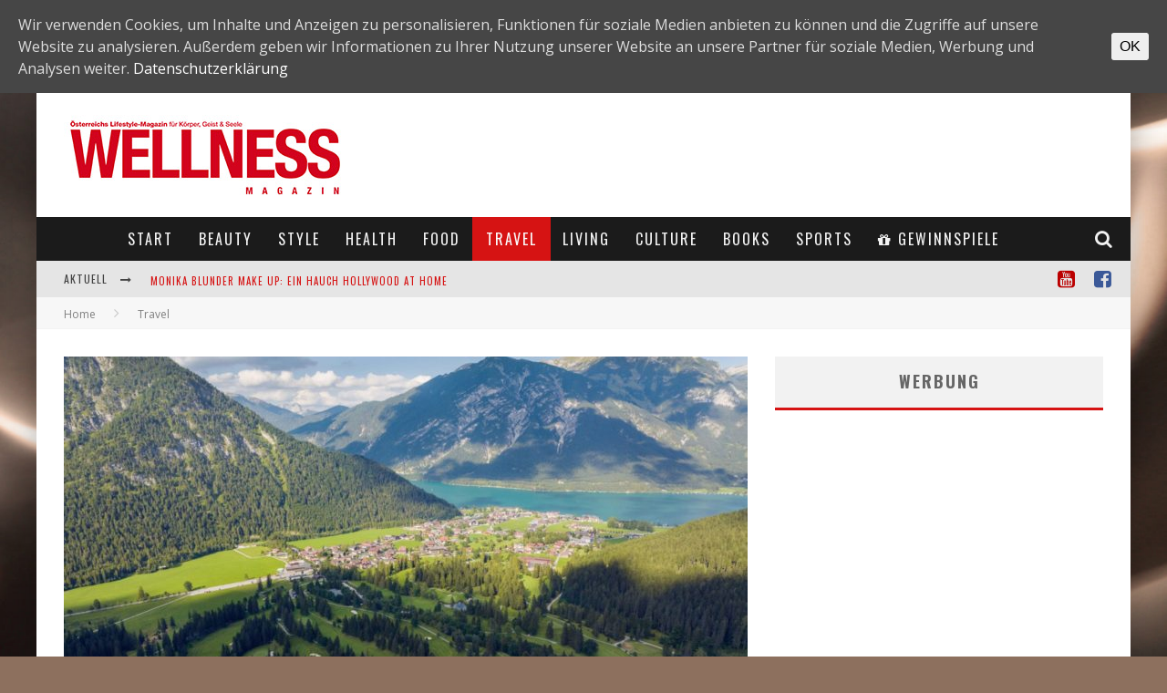

--- FILE ---
content_type: text/html; charset=UTF-8
request_url: https://wellness-magazin.at/travel/kaiser-maximilian-i-laedt-zur-achensee-erlebnistour/
body_size: 24682
content:
<!DOCTYPE html><!--[if lt IE 7]><html lang="de-DE" prefix="og: http://ogp.me/ns# fb: http://ogp.me/ns/fb# article: http://ogp.me/ns/article#" class="no-js lt-ie9 lt-ie8 lt-ie7"> <![endif]--> <!--[if (IE 7)&!(IEMobile)]><html lang="de-DE" prefix="og: http://ogp.me/ns# fb: http://ogp.me/ns/fb# article: http://ogp.me/ns/article#" class="no-js lt-ie9 lt-ie8"><![endif]--> <!--[if (IE 8)&!(IEMobile)]><html lang="de-DE" prefix="og: http://ogp.me/ns# fb: http://ogp.me/ns/fb# article: http://ogp.me/ns/article#" class="no-js lt-ie9"><![endif]--> <!--[if gt IE 8]><!--><html lang="de-DE" prefix="og: http://ogp.me/ns# fb: http://ogp.me/ns/fb# article: http://ogp.me/ns/article#" class="no-js"><!--<![endif]--><head><meta charset="utf-8"> <!--[if IE]><meta http-equiv="X-UA-Compatible" content="IE=edge" /><![endif]--><meta name="viewport" content="width=device-width, initial-scale=1.0"/><link rel="pingback" href="https://wellness-magazin.at/xmlrpc.php"><title>Kaiser Maximilian I. lädt zur Achensee-Erlebnistour | Wellness Magazin – The way of life</title><style id="rocket-critical-css">html.has-cookie-bar.cookie-bar-top-bar{margin-top:30px}#catapult-cookie-bar{box-sizing:border-box;max-height:0;opacity:0;direction:ltr;padding:0 20px;z-index:99999;overflow:hidden;text-align:left}.has-cookie-bar #catapult-cookie-bar{opacity:1;max-height:999px;min-height:30px;padding:15px 20px 15px}button#catapultCookie{margin:0 20px 0 0}.cookie-bar-bar button#catapultCookie{margin:0 0 0 20px}.cookie-bar-bar .ctcc-inner{display:-webkit-flex;display:flex;-webkit-align-items:center;align-items:center;-webkit-justify-content:center;justify-content:center;position:relative}@media screen and (max-width:991px){.ctcc-left-side{margin-right:1em}}.ctcc-right-side{-webkit-flex-shrink:0;flex-shrink:0}@-ms-viewport{width:device-width}.entry-content a{box-shadow:none!important;-webkit-box-shadow:none!important;text-decoration:none!important}@CHARSET "UTF-8";article,aside,header,nav,section{display:block}html{font-size:100%;-webkit-text-size-adjust:100%;-ms-text-size-adjust:100%}html{font-family:sans-serif}body{margin:0}strong{font-weight:700}p{margin:0 0 1em 0}ul{margin:0}ul{padding:0 0 0 40px}nav ul{list-style:none;list-style-image:none}img{border:0;-ms-interpolation-mode:bicubic;height:auto}form{margin:0}button,input{font-size:100%;margin:0;vertical-align:baseline;*vertical-align:middle}button,input{line-height:normal}button{-webkit-appearance:button;*overflow:visible}button::-moz-focus-inner,input::-moz-focus-inner{border:0;padding:0}p{-webkit-hyphens:auto;-epub-hyphens:auto;-moz-hyphens:auto;-ms-hyphens:auto;hyphens:auto}strong{font-weight:700}em{font-style:italic}ul{padding:0;list-style-type:none}button{padding:0}.clearfix{zoom:1}.clearfix:before,.clearfix:after{content:"";display:table}.clearfix:after{clear:both}*{box-sizing:border-box}@font-face{font-family:'FontAwesome';src:url(https://wellness-magazin.at/wp-content/themes/valenti/library/css/fontawesome/fonts/fontawesome-webfont.eot?v=4.6.3);src:url(https://wellness-magazin.at/wp-content/themes/valenti/library/css/fontawesome/fonts/fontawesome-webfont.eot?#iefix&v=4.6.3) format("embedded-opentype"),url(https://wellness-magazin.at/wp-content/themes/valenti/library/css/fontawesome/fonts/fontawesome-webfont.woff2?v=4.6.3) format("woff2"),url(https://wellness-magazin.at/wp-content/themes/valenti/library/css/fontawesome/fonts/fontawesome-webfont.woff?v=4.6.3) format("woff"),url(https://wellness-magazin.at/wp-content/themes/valenti/library/css/fontawesome/fonts/fontawesome-webfont.ttf?v=4.6.3) format("truetype"),url(https://wellness-magazin.at/wp-content/themes/valenti/library/css/fontawesome/fonts/fontawesome-webfont.svg?v=4.6.3#fontawesomeregular) format("svg");font-weight:400;font-style:normal}.fa{display:inline-block;font:normal normal normal 14px/1 FontAwesome;font-size:inherit;text-rendering:auto;-webkit-font-smoothing:antialiased;-moz-osx-font-smoothing:grayscale}.fa-2x{font-size:2em}.fa-search:before{content:"\f002"}.fa-star-o:before{content:"\f006"}.fa-times:before{content:"\f00d"}.fa-clock-o:before{content:"\f017"}.fa-book:before{content:"\f02d"}.fa-gift:before{content:"\f06b"}.fa-calendar:before{content:"\f073"}.fa-facebook-square:before{content:"\f082"}.fa-bars:before{content:"\f0c9"}.fa-angle-right:before{content:"\f105"}.fa-folder-o:before{content:"\f114"}.fa-file-text:before{content:"\f15c"}.fa-youtube-square:before{content:"\f166"}.fa-long-arrow-up:before{content:"\f176"}.fa-long-arrow-right:before{content:"\f178"}.fa-map-signs:before{content:"\f277"}body{font-size:14px;line-height:1.5;color:gray;-webkit-font-smoothing:antialiased}img:not(.fs-lightbox-image){max-width:100%}.wrap{width:100%;margin:0 auto}.header{background:#f5f5f5}#cb-nav-bar #cb-main-menu{display:none}#cb-content{min-height:200px}#cb-overlay{position:fixed;top:0;left:0;bottom:0;right:0;width:100%;height:100%;opacity:0;z-index:905;visibility:hidden;background:#000}.fa.cb-times{color:#fff;font-size:20px}.fa.cb-times:before{content:'\f105'}.fa.cb-times:after{content:'\f104';position:relative;left:-3px}.cb-close-m{padding-bottom:10px}.cb-relative{position:relative}#cb-mob-menu{-ms-transform:translateX(-100%);-webkit-transform:translateX(-100%);transform:translateX(-100%);width:100%;height:100%;position:fixed;top:0;right:0;background:#161616;z-index:110;overflow-y:auto;-webkit-overflow-scrolling:touch}#cb-mob-menu .cb-mob-menu-wrap{text-align:center}#cb-mob-menu .cb-mob-menu-wrap ul{margin:0;padding:20px 0}#cb-mob-menu .cb-mob-menu-wrap ul li{display:block;margin:10px 40px;font-size:13px}#cb-mob-menu .cb-mob-menu-wrap ul li a{text-transform:uppercase;letter-spacing:1px;font-weight:700;text-decoration:none;color:#f2f2f2}#cb-mob-menu #cb-mob-close{display:block;text-align:right;font-size:20px;padding:10px 20px 0 0}#cb-mob-menu{background:#2d2d2d}#cb-mob-menu ul li a{color:#e6e6e6}#cb-mob-menu #cb-mob-close{color:#f0f0f0}#cb-top-menu{height:40px;line-height:40px;width:100%;font-size:18px}#cb-top-menu .cb-top-menu-wrap{background:inherit;z-index:109;height:inherit}#cb-top-menu #cb-mob-open{display:inline-block;width:15%;float:left;padding-left:10px}#cb-top-menu .cb-mob-right{float:right;width:20%;text-align:right}#cb-top-menu .cb-mob-right .cb-small-menu-search{padding-right:10px}#cb-top-menu .cb-breaking-news{width:85%;overflow:hidden;float:left;font-size:12px;height:40px}#cb-top-menu .cb-breaking-news span{text-align:center;padding:0 10px 0 5px;letter-spacing:1px;float:left;text-transform:uppercase}#cb-top-menu .cb-breaking-news span i{margin-left:5px}#cb-top-menu .cb-breaking-news ul{overflow:hidden;margin:0;padding:0 5px 0 0}#cb-top-menu .cb-breaking-news ul li{overflow:hidden;text-overflow:ellipsis;white-space:nowrap}#cb-top-menu .cb-mob{float:left;width:80%;height:inherit}#cb-top-menu{background:#e5e5e5;color:#424242}#cb-top-menu a{color:#424242}#cb-content{background:#fff}.cb-main{width:100%;padding:10px}a,a:visited{color:red;text-decoration:none}.cb-search{margin-top:0;position:relative}.cb-search .cb-search-field{width:100%;color:#999;background:#f7f7f7;border:3px solid #e9e9e9;font-size:20px;padding:10px 20px 10px 80px;height:60px;outline:0}.cb-search .cb-search-submit{background:#ccc;font-size:28px;border:0;color:#fafafa;width:60px;height:60px;position:absolute;top:0;left:0;-webkit-appearance:none;outline:0}h1,h2,.h2,h3,h4,.h4{font-weight:700}h2 a,h4 a,.h4 a{text-decoration:none}h1{font-size:16px;margin:0 0 10px}h2,.h2{font-size:14px;margin:0 0 10px}h3{font-size:13px;margin:0 0 10px}h4,.h4{font-size:12px;margin:0 0 5px}#cb-logo-box{display:table;padding:10px}#logo{margin-bottom:10px;display:table-cell;vertical-align:middle;width:100%;text-align:center;float:left}.cb-h-block{float:left;width:100%;padding:0 10px}.cb-byline{font-size:11px;color:#676767;letter-spacing:1px;font-weight:400;text-transform:none}.cb-byline .cb-byline-element{display:inline-block;margin:0 7px 10px 0}.cb-byline i{margin-right:3px}.cb-byline a{color:#676767}.cb-breadcrumbs{width:100%;font-size:12px;background:#f7f7f7;padding-left:10px;line-height:30px;border-bottom:1px solid #f3f3f3}.cb-breadcrumbs a{color:gray}.cb-breadcrumbs div{display:inline-block}.cb-breadcrumbs .fa-angle-right{font-size:16px;color:#ccc;padding:0 10px;line-height:30px}#cb-search-modal .cb-header{width:100%;text-align:center;border-bottom:3px solid transparent;text-transform:uppercase;color:#f7f7f7;display:inline-block;padding:15px 0;margin:0 0 30px 0}#cb-search-modal .cb-header .cb-title{width:95%;float:left;font-size:16px;font-weight:700;letter-spacing:1px}#cb-search-modal .cb-header .cb-close{width:5%;float:right}#cb-search-modal .cb-header .cb-close .cb-close-modal{margin-right:0}#cb-search-modal .cb-header .cb-close .cb-close-modal .fa-times{color:gray}#cb-search-modal .cb-search .cb-search-field{border:0;padding:10px 20px 10px 80px;color:#e5e5e5;background:#2d2d2d;letter-spacing:1px}#cb-search-modal .cb-search .cb-search-submit{background:#242424;border:0;font-size:24px;color:#f2f2f2}.cb-modal{width:90%;max-width:400px;position:fixed;left:50%;top:50%;-webkit-transform:translate3d(-50%,-50%,0);-ms-transform:translate3d(-50%,-50%,0);transform:translate3d(-50%,-50%,0);opacity:0;z-index:906;visibility:hidden;box-shadow:0 0 20px 3px #000;padding:0 30px 30px 30px}.cb-s-modal{max-width:600px}.cb-modal-dark .cb-modal{background:#272727;color:#f2f2f2}.cb-mask{position:relative;overflow:hidden}.cb-light{background:#f0f0f0}.cb-small{padding:0 10px}.cb-small .cb-mask{display:none}.cb-small .cb-meta{overflow:hidden}.cb-mod-underlines .cb-grid-entry h2 a{border-bottom:2px #fff solid}.cb-style-overlay .cb-article-meta{position:absolute;left:0;z-index:16;width:100%;text-align:center}.cb-style-overlay .cb-post-title{line-height:1.7;text-transform:uppercase;padding:0 10px;margin:0 0 10px}.cb-style-overlay .cb-post-title a{color:#fff}.cb-style-overlay img{width:100%}.cb-light-blog .cb-style-overlay .cb-post-title a{color:#fff}.cb-gs-style-a .cb-style-overlay img{opacity:.8}.cb-gs-style-a .cb-style-overlay .cb-article-meta{bottom:0}.cb-mask img{vertical-align:top;min-width:100%}#cb-standard-featured{margin-bottom:20px}#cb-standard-featured .cb-entry-header{color:#666;z-index:3}.cb-fis .cb-single-title{color:#333}.cb-fis-tl-st-default #cb-standard-featured .cb-fis{margin-top:20px}#cb-media-bg{height:100%;width:100%;background:#000;opacity:0;visibility:hidden;z-index:4;position:absolute}.entry-content{margin:0 0 30px 0}.entry-content img{margin:0 0 20px 0}.wp-caption{max-width:100%;overflow:hidden;background:#333;margin:5px 0 30px 0}.wp-caption img{width:100%;margin-bottom:0;height:auto}.cb-hide{display:none}#cb-to-top{opacity:0;visibility:hidden;position:fixed;bottom:0;right:20px;-webkit-transform:translate3d(0,20px,0);transform:translate3d(0,20px,0)}#cb-to-top i{font-size:40px;padding:5px 15px}.cb-sidebar{background:#fff;float:left;max-width:100vw}.cb-sidebar-widget{margin-bottom:30px;max-width:100%;overflow:hidden}.cb-sidebar-widget a{color:#4d4d4d}.cb-sidebar-widget .cb-sidebar-widget-title{margin:0 0 30px 0;text-align:center;border-bottom:transparent 3px solid;background:#f2f2f2;padding:14px 20px 15px 20px;letter-spacing:2px;font-size:18px;font-weight:700;color:#666;text-transform:uppercase}.cb-sidebar-widget .cb-light{background:#f2f2f2}.cb-small-squares-widget{text-align:center}.cb-small-squares-widget li{display:inline-block;width:50%;margin:0 5px}.widget-latest-articles ul{margin:0}.widget-latest-articles ul li{margin:0 0 20px 0}.widget-latest-articles ul li .cb-mask{position:relative}.widget-latest-articles ul li .cb-mask a{display:block}.widget-latest-articles ul li:last-child{margin:0}.widget-latest-articles .cb-small{padding:10px}.widget-latest-articles .cb-small li .cb-mask{float:left;margin:0 20px 0 0}.widget-latest-articles .cb-small li .cb-mask{display:block}@media only screen and (min-width:481px){h1{font-size:20px}.wrap{width:480px}.cb-main{width:440px;float:left;padding:20px 0 0 0}#cb-content .cb-main{margin:0 20px}.cb-boxed #cb-container{box-shadow:0 9px 0 0 rgba(255,255,255,0),0 -9px 0 0 rgba(255,255,255,0),10px 0 30px 0 rgba(0,0,0,.15),-10px 0 30px 0 rgba(0,0,0,.15)}.entry-content .alignright{margin-left:1.5em;display:inline;float:right}}@media only screen and (min-width:768px){.cb-main{width:450px}#cb-content{min-height:400px}.fa.cb-times{font-size:28px}.cb-breadcrumbs{padding-left:20px;line-height:40px}.cb-breadcrumbs .fa-angle-right{line-height:40px;padding:0 20px}#cb-content .cb-main{margin:0 0 0 20px}.wrap{width:750px}.cb-with-large{width:100%;text-align:center}.cb-large{float:left;width:728px;height:90px;padding:0}#cb-top-menu{width:100%}#cb-top-menu .wrap{padding-right:10px}#cb-top-menu .cb-mob{width:50%}#cb-top-menu .cb-breaking-news{width:100%}#cb-top-menu .cb-breaking-news ul li{font-size:16px}#cb-top-menu .cb-breaking-news span{padding:0 20px}#cb-top-menu .cb-breaking-news span i{margin-left:10px}#cb-top-menu a{font-size:11px;letter-spacing:1px;text-transform:uppercase;border-bottom:0;color:#999}#cb-top-menu .cb-top-nav{width:50%;float:right;text-align:right;display:block;border:0;margin:0;height:40px}#cb-top-menu .cb-top-nav .fa-2x{top:3px;position:relative}#cb-top-menu .cb-top-nav li{float:right;display:table;position:relative;height:100%}#cb-top-menu .cb-top-nav li a{border-bottom:0;padding:0 10px;height:100%;display:table-cell;vertical-align:middle}#cb-top-menu .cb-small-menu-icons{display:none}#cb-nav-bar .cb-nav-bar-wrap{top:0;z-index:100;position:relative}#cb-nav-bar #cb-main-menu{display:block;padding:0;background-color:inherit;height:inherit}#cb-nav-bar #cb-main-menu .main-nav{border:0;position:relative;text-align:center;height:inherit}#cb-nav-bar #cb-main-menu .main-nav li{display:inline-block;vertical-align:top;font-size:14px;text-transform:uppercase;margin-right:-2px}#cb-nav-bar #cb-main-menu .main-nav li>a{padding:9px 7px;display:inline-block;letter-spacing:1px}#cb-nav-bar #cb-main-menu .main-nav li li{margin-right:0}#cb-nav-bar #cb-main-menu .main-nav li .cb-big-menu{position:absolute;left:0;width:750px;overflow:hidden;display:none;z-index:900;-webkit-backface-visibility:hidden;backface-visibility:hidden}#cb-nav-bar #cb-main-menu .main-nav li .cb-big-menu .cb-articles{width:100%;float:right;padding:0 0 20px 0}#cb-nav-bar #cb-main-menu .main-nav li .cb-big-menu .cb-articles .cb-mega-title{padding:10px 0;font-size:14px;letter-spacing:2px;text-transform:uppercase;margin:0}#cb-nav-bar #cb-main-menu .main-nav li .cb-big-menu .cb-articles .cb-mega-title span{border-bottom:3px solid transparent;padding:0 0 10px 0;display:inline-block}#cb-nav-bar #cb-main-menu .main-nav li .cb-big-menu .cb-articles .cb-recent{float:left;width:50%;padding:0 30px;position:relative}#cb-nav-bar #cb-main-menu .main-nav li .cb-big-menu .cb-articles .cb-recent ul{margin:0;text-align:left}#cb-nav-bar #cb-main-menu .main-nav li .cb-big-menu .cb-articles .cb-recent ul li{width:100%;margin:0 0 10px 0;display:inline-block}#cb-nav-bar #cb-main-menu .main-nav li .cb-big-menu .cb-articles .cb-recent ul li .cb-mask{position:relative;float:left;margin-right:20px;display:none}#cb-nav-bar #cb-main-menu .main-nav li .cb-big-menu .cb-articles .cb-recent ul li .cb-mask a{display:block}#cb-nav-bar #cb-main-menu .main-nav li .cb-big-menu .cb-articles .cb-recent ul li .cb-meta .h4{margin:0 0 2px 0;text-transform:none;font-size:13px}#cb-nav-bar #cb-main-menu .main-nav li .cb-big-menu .cb-articles .cb-recent ul li:last-child{margin:0}#cb-nav-bar #cb-main-menu .main-nav li .cb-big-menu .cb-articles .cb-recent.cb-recent-fw ul li{width:48%;float:left}#cb-nav-bar #cb-main-menu .main-nav li .cb-big-menu .cb-articles .cb-recent.cb-recent-fw ul .cb-article-1,#cb-nav-bar #cb-main-menu .main-nav li .cb-big-menu .cb-articles .cb-recent.cb-recent-fw ul .cb-article-3{margin:0 4% 15px 0}#cb-nav-bar #cb-main-menu .main-nav li .cb-big-menu .cb-articles .cb-recent.cb-recent-fw ul .cb-article-5{margin:0 4% 0 0}#cb-nav-bar #cb-main-menu .main-nav li .cb-big-menu .cb-articles .cb-recent.cb-recent-fw ul .cb-article-6{margin:0}#cb-nav-bar #cb-main-menu .main-nav li .cb-big-menu .cb-articles .cb-featured{width:50%;float:left;padding:0 20px 500px 20px;margin-bottom:-500px}#cb-nav-bar #cb-main-menu .main-nav li .cb-big-menu .cb-articles .cb-featured .cb-style-overlay img{opacity:1}#cb-nav-bar #cb-main-menu .main-nav .cb-icons{float:right;margin-right:0}#cb-nav-bar #cb-main-menu .main-nav .cb-icons .cb-menu-icon{float:right;position:relative;top:50%;-webkit-transform:translateY(-50%);-ms-transform:translateY(-50%);transform:translateY(-50%)}#cb-nav-bar #cb-main-menu .main-nav .cb-icons .cb-menu-icon a{display:block;padding:0 8px;margin-right:10px}#cb-nav-bar #cb-main-menu .main-nav .cb-icons .cb-menu-icon a i{font-size:16px}#cb-nav-bar.cb-dark-menu{background-color:#2d2d2d;background-color:rgba(27,27,27,.95)}#cb-nav-bar.cb-dark-menu #cb-main-menu .main-nav li .cb-big-menu{background:#2d2d2d}#cb-nav-bar.cb-dark-menu #cb-main-menu .main-nav li .cb-big-menu .cb-articles .cb-mega-title span{color:#f7f7f7}#cb-nav-bar.cb-dark-menu #cb-main-menu .main-nav li .cb-big-menu .cb-articles .cb-featured{border-right:1px solid #333}#cb-nav-bar.cb-dark-menu #cb-main-menu .main-nav li a{color:#f2f2f2}#cb-nav-bar.cb-dark-menu #cb-main-menu .main-nav .current-menu-parent a,#cb-nav-bar.cb-dark-menu #cb-main-menu .main-nav .current-post-parent a,#cb-nav-bar.cb-dark-menu #cb-main-menu .main-nav .current-post-ancestor a{color:#fafafa}#cb-mob-menu,#cb-top-menu #cb-mob-open{display:none}.cb-sidebar{margin-left:20px;width:240px;float:left;padding:20px 0 0 0}.cb-small-squares-widget li{width:auto}.widget-latest-articles ul li{margin:0 0 10px 0}.widget-latest-articles .cb-small{padding:15px}.widget-latest-articles .cb-small li .cb-meta{padding:0;overflow:hidden}}@media only screen and (min-width:1020px){h1{font-size:28px;margin:0 0 20px}h2,.h2{font-size:20px;margin:0 0 20px}h3{font-size:16px;margin:0 0 10px}h4,.h4{font-size:14px;margin:0 0 10px}.cb-main{width:610px;padding:30px 0 0 0}.wrap{width:1000px}#logo{width:auto;text-align:left;float:none;margin-bottom:0}.cb-with-large{text-align:left;width:auto}.cb-with-large a img{max-width:210px}#cb-logo-box{padding:10px 10px 10px 30px}.cb-large{float:right}#cb-content .cb-main{margin:0 0 0 30px}#cb-content .cb-sidebar{margin-left:30px;padding:30px 0 0 0}#cb-content{min-height:500px}.cb-breadcrumbs{font-size:12px;padding-left:30px;line-height:35px;height:35px}.cb-breadcrumbs .fa-angle-right{font-size:16px;padding:0 20px;line-height:35px}#cb-top-menu .cb-breaking-news span{padding:0 20px 0 30px}#cb-nav-bar #cb-main-menu .main-nav li>a{padding:12px 10px}#cb-nav-bar #cb-main-menu .main-nav li .cb-big-menu{width:1000px}#cb-nav-bar #cb-main-menu .main-nav li .cb-big-menu .cb-articles{padding:0 0 30px 0}#cb-nav-bar #cb-main-menu .main-nav li .cb-big-menu .cb-articles .cb-mega-title{padding:20px 0;font-size:18px}#cb-nav-bar #cb-main-menu .main-nav li .cb-big-menu .cb-articles .cb-recent{width:330px}#cb-nav-bar #cb-main-menu .main-nav li .cb-big-menu .cb-articles .cb-recent ul li{width:100%;margin:0 0 25px 0}#cb-nav-bar #cb-main-menu .main-nav li .cb-big-menu .cb-articles .cb-recent ul li .cb-mask{margin-right:20px;width:70px;display:block}#cb-nav-bar #cb-main-menu .main-nav li .cb-big-menu .cb-articles .cb-recent ul li .cb-meta{padding:0 0 0 90px}#cb-nav-bar #cb-main-menu .main-nav li .cb-big-menu .cb-articles .cb-recent ul li .cb-meta .h4{margin:0 0 3px 0}#cb-nav-bar #cb-main-menu .main-nav li .cb-big-menu .cb-articles .cb-recent.cb-recent-fw{width:530px}#cb-nav-bar #cb-main-menu .main-nav li .cb-big-menu .cb-articles .cb-recent.cb-recent-fw ul .cb-article-1,#cb-nav-bar #cb-main-menu .main-nav li .cb-big-menu .cb-articles .cb-recent.cb-recent-fw ul .cb-article-3{margin:0 4% 25px 0}#cb-nav-bar #cb-main-menu .main-nav li .cb-big-menu .cb-articles .cb-featured{width:470px;padding:0 30px 500px 30px;margin-bottom:-500px}#cb-nav-bar #cb-main-menu .main-nav .cb-icons .cb-menu-icon a i{font-size:20px}.cb-small .cb-mask{float:left;margin-right:20px;display:block}.cb-fis .cb-byline{font-size:14px}.cb-sidebar{width:300px;margin-left:30px;float:left}.widget-latest-articles ul li{margin:0 0 20px 0}.widget-latest-articles .cb-small{padding:20px}}@media only screen and (min-width:1200px){.cb-main{width:750px}.wrap{width:1200px}#cb-content{min-height:600px}.cb-with-large a img{max-width:none}#cb-nav-bar #cb-main-menu .main-nav li{font-size:16px}#cb-nav-bar #cb-main-menu .main-nav li>a{padding:12px 15px;letter-spacing:2px}#cb-nav-bar #cb-main-menu .main-nav li .cb-big-menu{width:1200px}#cb-nav-bar #cb-main-menu .main-nav li .cb-big-menu .cb-articles{width:100%}#cb-nav-bar #cb-main-menu .main-nav li .cb-big-menu .cb-articles .cb-recent{width:420px}#cb-nav-bar #cb-main-menu .main-nav li .cb-big-menu .cb-articles .cb-recent ul li .cb-mask{width:80px}#cb-nav-bar #cb-main-menu .main-nav li .cb-big-menu .cb-articles .cb-recent ul li .cb-meta{padding:0 0 0 100px}#cb-nav-bar #cb-main-menu .main-nav li .cb-big-menu .cb-articles .cb-recent ul li .cb-meta .h4{letter-spacing:1px}#cb-nav-bar #cb-main-menu .main-nav li .cb-big-menu .cb-articles .cb-recent ul li:last-child{margin:0}#cb-nav-bar #cb-main-menu .main-nav li .cb-big-menu .cb-articles .cb-recent.cb-recent-fw{width:660px}#cb-nav-bar #cb-main-menu .main-nav li .cb-big-menu .cb-articles .cb-featured{width:540px}#cb-nav-bar.cb-dark-menu #cb-main-menu .main-nav li .cb-big-menu .cb-articles .cb-recent{border-left:1px solid #333}.fa.cb-times{font-size:40px}.cb-sidebar{width:360px;padding:30px 0 0 0}}@media only screen and (max-width:767px){#cb-nav-bar{display:none}.cb-top-nav{display:none}.cb-large{width:100%}.cb-sidebar{padding:20px;width:100%}}@media only screen and (max-width:481px){.cb-sidebar{padding:10px}}@media only screen and (max-width:319px){#cb-top-menu .cb-breaking-news{display:none}#cb-top-menu .cb-mob{width:50%}#cb-top-menu .cb-mob-right{width:50%}}@-ms-viewport{width:device-width}.fa-facebook-square{color:#3b5998}.fa-youtube-square{color:#b00}</style><link rel="preload" href="https://wellness-magazin.at/wp-content/cache/min/1/fcaf58c7e8a37097200a168d1eb67165.css" as="style" onload="this.onload=null;this.rel='stylesheet'" data-minify="1" /><meta property="og:type" content="article" /><meta property="og:title" content="Kaiser Maximilian I. lädt zur Achensee-Erlebnistour" /><meta property="og:url" content="https://wellness-magazin.at/travel/kaiser-maximilian-i-laedt-zur-achensee-erlebnistour/" /><meta property="og:image" content="https://wellness-magazin.at/wp-content/uploads/2022/09/Achensee-Aussicht-c-Achensee-Tourismus.jpg" /><meta property="article:published_time" content="2022-10-14" /><meta property="article:modified_time" content="2022-09-23" /><meta property="article:author" content="https://wellness-magazin.at/author/lisi/" /><meta property="article:section" content="Travel" /><meta property="og:site_name" content="Wellness Magazin – The way of life" /><meta name="twitter:card" content="summary" /><link rel='dns-prefetch' href='//fonts.googleapis.com' /><link rel="alternate" type="application/rss+xml" title="Wellness Magazin – The way of life &raquo; Feed" href="https://wellness-magazin.at/feed/" /><link rel="alternate" type="application/rss+xml" title="Wellness Magazin – The way of life &raquo; Kommentar-Feed" href="https://wellness-magazin.at/comments/feed/" /><link rel="alternate" type="application/rss+xml" title="Wellness Magazin – The way of life &raquo; Kaiser Maximilian I. lädt zur Achensee-Erlebnistour Kommentar-Feed" href="https://wellness-magazin.at/travel/kaiser-maximilian-i-laedt-zur-achensee-erlebnistour/feed/" /><style type="text/css">img.wp-smiley,img.emoji{display:inline!important;border:none!important;box-shadow:none!important;height:1em!important;width:1em!important;margin:0 .07em!important;vertical-align:-0.1em!important;background:none!important;padding:0!important}</style><link rel='preload' id='cb-font-stylesheet-css'  href='//fonts.googleapis.com/css?family=Oswald%3A400%2C700%2C400italic%7COpen+Sans%3A400%2C700%2C400italic&#038;subset=greek%2Cgreek-ext&#038;ver=5.5.4' as="style" onload="this.onload=null;this.rel='stylesheet'" type='text/css' media='all' /> <!--[if lt IE 9]><link rel='stylesheet' id='cb-ie-only-css'  href='https://wellness-magazin.at/wp-content/themes/valenti/library/css/ie.css' type='text/css' media='all' /> <![endif]--><style id='rocket-lazyload-inline-css' type='text/css'>.rll-youtube-player{position:relative;padding-bottom:56.23%;height:0;overflow:hidden;max-width:100%}.rll-youtube-player iframe{position:absolute;top:0;left:0;width:100%;height:100%;z-index:100;background:0 0}.rll-youtube-player img{bottom:0;display:block;left:0;margin:auto;max-width:100%;width:100%;position:absolute;right:0;top:0;border:none;height:auto;cursor:pointer;-webkit-transition:.4s all;-moz-transition:.4s all;transition:.4s all}.rll-youtube-player img:hover{-webkit-filter:brightness(75%)}.rll-youtube-player .play{height:72px;width:72px;left:50%;top:50%;margin-left:-36px;margin-top:-36px;position:absolute;background:url(https://wellness-magazin.at/wp-content/plugins/wp-rocket/assets/img/youtube.png) no-repeat;cursor:pointer}</style> <script type='text/javascript' src='https://wellness-magazin.at/wp-includes/js/jquery/jquery.js'></script> <script type='text/javascript'>/* <![CDATA[ */ var objectL10n = {"yopPollParams":{"urlParams":{"ajax":"https:\/\/wellness-magazin.at\/wp-admin\/admin-ajax.php","wpLogin":"https:\/\/wellness-magazin.at\/wp-login.php?redirect_to=https%3A%2F%2Fwellness-magazin.at%2Fwp-admin%2Fadmin-ajax.php%3Faction%3Dyop_poll_record_wordpress_vote"},"apiParams":{"reCaptcha":{"siteKey":""}},"captchaParams":{"imgPath":"https:\/\/wellness-magazin.at\/wp-content\/plugins\/yop-poll\/public\/assets\/img\/","url":"https:\/\/wellness-magazin.at\/wp-content\/plugins\/yop-poll\/app.php","accessibilityAlt":"Sound icon","accessibilityTitle":"Accessibility option: listen to a question and answer it!","accessibilityDescription":"Type below the <strong>answer<\/strong> to what you hear. Numbers or words:","explanation":"Click or touch the <strong>ANSWER<\/strong>","refreshAlt":"Refresh\/reload icon","refreshTitle":"Refresh\/reload: get new images and accessibility option!"},"voteParams":{"invalidPoll":"Invalid Poll","noAnswersSelected":"No answer selected","minAnswersRequired":"At least {min_answers_allowed} answer(s) required","maxAnswersRequired":"A max of {max_answers_allowed} answer(s) accepted","noAnswerForOther":"No other answer entered","noValueForCustomField":"{custom_field_name} is required","consentNotChecked":"You must agree to our terms and conditions","noCaptchaSelected":"Captcha is required","thankYou":"Thank you for your vote"},"resultsParams":{"singleVote":"vote","multipleVotes":"votes"}}}; /* ]]> */</script> <link rel='https://api.w.org/' href='https://wellness-magazin.at/wp-json/' /><link rel='prev' title='MY MAYR MED: Neues Gesundheitsresort eröffnet im Frühling 2023' href='https://wellness-magazin.at/health/my-mayr-med-neues-gesundheitsresort-eroeffnet-im-fruehling-2023/' /><link rel='next' title='Mit der STAUD’S Bim zum Adventgenuss' href='https://wellness-magazin.at/food/mit-der-stauds-bim-zum-adventgenuss/' /><link rel="canonical" href="https://wellness-magazin.at/travel/kaiser-maximilian-i-laedt-zur-achensee-erlebnistour/" /><link rel='shortlink' href='https://wellness-magazin.at/?p=59332' /><style id="ctcc-css" type="text/css" media="screen">#catapult-cookie-bar{box-sizing:border-box;max-height:0;opacity:0;z-index:99999;overflow:hidden;color:#ddd;position:fixed;left:0;top:0;width:100%;background-color:#464646}#catapult-cookie-bar a{color:#fff}#catapult-cookie-bar .x_close span{background-color:}button#catapultCookie{background:;color:;border:0;padding:6px 9px;border-radius:3px}#catapult-cookie-bar h3{color:#ddd}.has-cookie-bar #catapult-cookie-bar{opacity:1;max-height:999px;min-height:30px}</style><style>.cb-base-color,.cb-overlay-stars .fa-star,#cb-vote .fa-star,.cb-review-box .cb-score-box,.bbp-submit-wrapper button,.bbp-submit-wrapper button:visited,.buddypress .cb-cat-header #cb-cat-title a,.buddypress .cb-cat-header #cb-cat-title a:visited,.woocommerce .star-rating:before,.woocommerce-page .star-rating:before,.woocommerce .star-rating span,.woocommerce-page .star-rating span,.woocommerce .stars a{color:#d61313}#cb-search-modal .cb-header,.cb-join-modal .cb-header,.lwa .cb-header,.cb-review-box .cb-score-box,.bbp-submit-wrapper button,#buddypress button:hover,#buddypress a.button:hover,#buddypress a.button:focus,#buddypress input[type=submit]:hover,#buddypress input[type=button]:hover,#buddypress input[type=reset]:hover,#buddypress ul.button-nav li a:hover,#buddypress ul.button-nav li.current a,#buddypress div.generic-button a:hover,#buddypress .comment-reply-link:hover,#buddypress .activity-list li.load-more:hover,#buddypress #groups-list .generic-button a:hover{border-color:#d61313}.cb-sidebar-widget .cb-sidebar-widget-title,.cb-multi-widget .tabbernav .tabberactive,.cb-author-page .cb-author-details .cb-meta .cb-author-page-contact,.cb-about-page .cb-author-line .cb-author-details .cb-meta .cb-author-page-contact,.cb-page-header,.cb-404-header,.cb-cat-header,#cb-footer #cb-widgets .cb-footer-widget-title span,#wp-calendar caption,.cb-tabs ul .current,.cb-tabs ul .ui-state-active,#bbpress-forums li.bbp-header,#buddypress #members-list .cb-member-list-box .item .item-title,#buddypress div.item-list-tabs ul li.selected,#buddypress div.item-list-tabs ul li.current,#buddypress .item-list-tabs ul li:hover,.woocommerce div.product .woocommerce-tabs ul.tabs li.active{border-bottom-color:#d61313}#cb-main-menu .current-post-ancestor,#cb-main-menu .current-menu-item,#cb-main-menu .current-menu-ancestor,#cb-main-menu .current-post-parent,#cb-main-menu .current-menu-parent,#cb-main-menu .current_page_item,#cb-main-menu .current-page-ancestor,#cb-main-menu .current-category-ancestor,.cb-review-box .cb-bar .cb-overlay span,#cb-accent-color,.cb-highlight,#buddypress button:hover,#buddypress a.button:hover,#buddypress a.button:focus,#buddypress input[type=submit]:hover,#buddypress input[type=button]:hover,#buddypress input[type=reset]:hover,#buddypress ul.button-nav li a:hover,#buddypress ul.button-nav li.current a,#buddypress div.generic-button a:hover,#buddypress .comment-reply-link:hover,#buddypress .activity-list li.load-more:hover,#buddypress #groups-list .generic-button a:hover{background-color:#d61313}</style><style>body{background-color:#8d705e}</style><style type="text/css">body,#respond{font-family:'Open Sans',sans-serif}h1,h2,h3,h4,h5,h6,.h1,.h2,.h3,.h4,.h5,.h6,#cb-nav-bar #cb-main-menu ul li>a,.cb-author-posts-count,.cb-author-title,.cb-author-position,.search .s,.cb-review-box .cb-bar,.cb-review-box .cb-score-box,.cb-review-box .cb-title,#cb-review-title,.cb-title-subtle,#cb-top-menu a,.tabbernav,#cb-next-link a,#cb-previous-link a,.cb-review-ext-box .cb-score,.tipper-positioner,.cb-caption,.cb-button,#wp-calendar caption,.forum-titles,.bbp-submit-wrapper button,#bbpress-forums li.bbp-header,#bbpress-forums fieldset.bbp-form .bbp-the-content-wrapper input,#bbpress-forums .bbp-forum-title,#bbpress-forums .bbp-topic-permalink,.widget_display_stats dl dt,.cb-lwa-profile .cb-block,#buddypress #members-list .cb-member-list-box .item .item-title,#buddypress div.item-list-tabs ul li,#buddypress .activity-list li.load-more,#buddypress a.activity-time-since,#buddypress ul#groups-list li div.meta,.widget.buddypress div.item-options,.cb-activity-stream #buddypress .activity-header .time-since,.cb-font-header,.woocommerce table.shop_table th,.woocommerce-page table.shop_table th,.cb-infinite-scroll a,.cb-no-more-posts{font-family:'Oswald',sans-serif}</style><style type="text/css">header{background-color:#fff!important}#logo{padding-top:14px}iframe{max-width:100%}.entry-content a,.entry-content a:visited{color:#d61313}#cb-top-menu .cb-breaking-news ul li a{color:#d61313}body{font-size:15}@media only screen and (min-width:1020px){body{font-size:16px}}#cb-nav-logo{margin-right:-11px!important}</style><meta property="og:image" content="https://wellness-magazin.at/wp-content/uploads/2022/09/Achensee-Aussicht-c-Achensee-Tourismus.jpg"><style>#cb-nav-bar #cb-main-menu .main-nav .menu-item-1862:hover,#cb-nav-bar #cb-main-menu .main-nav .menu-item-1862:focus,#cb-nav-bar #cb-main-menu .main-nav .menu-item-1862 .cb-sub-menu li .cb-grandchild-menu,#cb-nav-bar #cb-main-menu .main-nav .menu-item-1862 .cb-sub-menu{background:#d61313!important}#cb-nav-bar #cb-main-menu .main-nav .menu-item-1862 .cb-mega-menu .cb-sub-menu li a{border-bottom-color:#d61313!important}#cb-nav-bar #cb-main-menu .main-nav .menu-item-55082:hover,#cb-nav-bar #cb-main-menu .main-nav .menu-item-55082:focus,#cb-nav-bar #cb-main-menu .main-nav .menu-item-55082 .cb-sub-menu li .cb-grandchild-menu,#cb-nav-bar #cb-main-menu .main-nav .menu-item-55082 .cb-sub-menu{background:#d61313!important}#cb-nav-bar #cb-main-menu .main-nav .menu-item-55082 .cb-mega-menu .cb-sub-menu li a{border-bottom-color:#d61313!important}#cb-nav-bar #cb-main-menu .main-nav .menu-item-2002:hover,#cb-nav-bar #cb-main-menu .main-nav .menu-item-2002:focus,#cb-nav-bar #cb-main-menu .main-nav .menu-item-2002 .cb-sub-menu li .cb-grandchild-menu,#cb-nav-bar #cb-main-menu .main-nav .menu-item-2002 .cb-sub-menu{background:#d61313!important}#cb-nav-bar #cb-main-menu .main-nav .menu-item-2002 .cb-mega-menu .cb-sub-menu li a{border-bottom-color:#d61313!important}#cb-nav-bar #cb-main-menu .main-nav .menu-item-1999:hover,#cb-nav-bar #cb-main-menu .main-nav .menu-item-1999:focus,#cb-nav-bar #cb-main-menu .main-nav .menu-item-1999 .cb-sub-menu li .cb-grandchild-menu,#cb-nav-bar #cb-main-menu .main-nav .menu-item-1999 .cb-sub-menu{background:#d61313!important}#cb-nav-bar #cb-main-menu .main-nav .menu-item-1999 .cb-mega-menu .cb-sub-menu li a{border-bottom-color:#d61313!important}#cb-nav-bar #cb-main-menu .main-nav .menu-item-1998:hover,#cb-nav-bar #cb-main-menu .main-nav .menu-item-1998:focus,#cb-nav-bar #cb-main-menu .main-nav .menu-item-1998 .cb-sub-menu li .cb-grandchild-menu,#cb-nav-bar #cb-main-menu .main-nav .menu-item-1998 .cb-sub-menu{background:#d61313!important}#cb-nav-bar #cb-main-menu .main-nav .menu-item-1998 .cb-mega-menu .cb-sub-menu li a{border-bottom-color:#d61313!important}#cb-nav-bar #cb-main-menu .main-nav .menu-item-2003:hover,#cb-nav-bar #cb-main-menu .main-nav .menu-item-2003:focus,#cb-nav-bar #cb-main-menu .main-nav .menu-item-2003 .cb-sub-menu li .cb-grandchild-menu,#cb-nav-bar #cb-main-menu .main-nav .menu-item-2003 .cb-sub-menu{background:#d61313!important}#cb-nav-bar #cb-main-menu .main-nav .menu-item-2003 .cb-mega-menu .cb-sub-menu li a{border-bottom-color:#d61313!important}#cb-nav-bar #cb-main-menu .main-nav .menu-item-2000:hover,#cb-nav-bar #cb-main-menu .main-nav .menu-item-2000:focus,#cb-nav-bar #cb-main-menu .main-nav .menu-item-2000 .cb-sub-menu li .cb-grandchild-menu,#cb-nav-bar #cb-main-menu .main-nav .menu-item-2000 .cb-sub-menu{background:#d61313!important}#cb-nav-bar #cb-main-menu .main-nav .menu-item-2000 .cb-mega-menu .cb-sub-menu li a{border-bottom-color:#d61313!important}#cb-nav-bar #cb-main-menu .main-nav .menu-item-55087:hover,#cb-nav-bar #cb-main-menu .main-nav .menu-item-55087:focus,#cb-nav-bar #cb-main-menu .main-nav .menu-item-55087 .cb-sub-menu li .cb-grandchild-menu,#cb-nav-bar #cb-main-menu .main-nav .menu-item-55087 .cb-sub-menu{background:#d61313!important}#cb-nav-bar #cb-main-menu .main-nav .menu-item-55087 .cb-mega-menu .cb-sub-menu li a{border-bottom-color:#d61313!important}#cb-nav-bar #cb-main-menu .main-nav .menu-item-55103:hover,#cb-nav-bar #cb-main-menu .main-nav .menu-item-55103:focus,#cb-nav-bar #cb-main-menu .main-nav .menu-item-55103 .cb-sub-menu li .cb-grandchild-menu,#cb-nav-bar #cb-main-menu .main-nav .menu-item-55103 .cb-sub-menu{background:#d61313!important}#cb-nav-bar #cb-main-menu .main-nav .menu-item-55103 .cb-mega-menu .cb-sub-menu li a{border-bottom-color:#d61313!important}#cb-nav-bar #cb-main-menu .main-nav .menu-item-2010:hover,#cb-nav-bar #cb-main-menu .main-nav .menu-item-2010:focus,#cb-nav-bar #cb-main-menu .main-nav .menu-item-2010 .cb-sub-menu li .cb-grandchild-menu,#cb-nav-bar #cb-main-menu .main-nav .menu-item-2010 .cb-sub-menu{background:#d61313!important}#cb-nav-bar #cb-main-menu .main-nav .menu-item-2010 .cb-mega-menu .cb-sub-menu li a{border-bottom-color:#d61313!important}#cb-nav-bar #cb-main-menu .main-nav .menu-item-2009:hover,#cb-nav-bar #cb-main-menu .main-nav .menu-item-2009:focus,#cb-nav-bar #cb-main-menu .main-nav .menu-item-2009 .cb-sub-menu li .cb-grandchild-menu,#cb-nav-bar #cb-main-menu .main-nav .menu-item-2009 .cb-sub-menu{background:#247fc6!important}#cb-nav-bar #cb-main-menu .main-nav .menu-item-2009 .cb-mega-menu .cb-sub-menu li a{border-bottom-color:#247fc6!important}</style><noscript><style id="rocket-lazyload-nojs-css">.rll-youtube-player,[data-lazy-src]{display:none!important}</style></noscript><script>/*! loadCSS rel=preload polyfill. [c]2017 Filament Group, Inc. MIT License */
(function(w){"use strict";if(!w.loadCSS){w.loadCSS=function(){}}
var rp=loadCSS.relpreload={};rp.support=(function(){var ret;try{ret=w.document.createElement("link").relList.supports("preload")}catch(e){ret=!1}
return function(){return ret}})();rp.bindMediaToggle=function(link){var finalMedia=link.media||"all";function enableStylesheet(){link.media=finalMedia}
if(link.addEventListener){link.addEventListener("load",enableStylesheet)}else if(link.attachEvent){link.attachEvent("onload",enableStylesheet)}
setTimeout(function(){link.rel="stylesheet";link.media="only x"});setTimeout(enableStylesheet,3000)};rp.poly=function(){if(rp.support()){return}
var links=w.document.getElementsByTagName("link");for(var i=0;i<links.length;i++){var link=links[i];if(link.rel==="preload"&&link.getAttribute("as")==="style"&&!link.getAttribute("data-loadcss")){link.setAttribute("data-loadcss",!0);rp.bindMediaToggle(link)}}};if(!rp.support()){rp.poly();var run=w.setInterval(rp.poly,500);if(w.addEventListener){w.addEventListener("load",function(){rp.poly();w.clearInterval(run)})}else if(w.attachEvent){w.attachEvent("onload",function(){rp.poly();w.clearInterval(run)})}}
if(typeof exports!=="undefined"){exports.loadCSS=loadCSS}
else{w.loadCSS=loadCSS}}(typeof global!=="undefined"?global:this))</script> </head><body class="post-template-default single single-post postid-59332 single-format-standard  cb-sticky-mm cb-sticky-menu-up cb-mod-underlines cb-mod-zoom cb-m-sticky cb-sb-nar-embed-fw cb-cat-t-dark cb-mobm-light cb-gs-style-a cb-modal-dark cb-light-blog cb-sidebar-right cb-boxed cb-fis-type-standard cb-fis-tl-st-default"data-cb-bg="https://wellness-magazin.at/wp-content/uploads/2014/07/hintergrund1900.jpg"><div id="cb-outer-container"><div id="cb-mob-menu" class="clearfix cb-dark-menu"> <a href="#" id="cb-mob-close" class="cb-link"><i class="fa cb-times"></i></a><div class="cb-mob-menu-wrap"><ul class="cb-small-nav"><li class="menu-item menu-item-type-post_type menu-item-object-page menu-item-home menu-item-1862"><a href="https://wellness-magazin.at/">Start</a></li><li class="menu-item menu-item-type-taxonomy menu-item-object-category menu-item-55082"><a href="https://wellness-magazin.at/category/beauty/">Beauty</a></li><li class="menu-item menu-item-type-taxonomy menu-item-object-category menu-item-2002"><a href="https://wellness-magazin.at/category/style/">Style</a></li><li class="menu-item menu-item-type-taxonomy menu-item-object-category menu-item-1999"><a href="https://wellness-magazin.at/category/health/">Health</a></li><li class="menu-item menu-item-type-taxonomy menu-item-object-category menu-item-1998"><a href="https://wellness-magazin.at/category/food/">Food</a></li><li class="menu-item menu-item-type-taxonomy menu-item-object-category current-post-ancestor current-menu-parent current-post-parent menu-item-2003"><a href="https://wellness-magazin.at/category/travel/">Travel</a></li><li class="menu-item menu-item-type-taxonomy menu-item-object-category menu-item-2000"><a href="https://wellness-magazin.at/category/living/">Living</a></li><li class="menu-item menu-item-type-taxonomy menu-item-object-category menu-item-55087"><a href="https://wellness-magazin.at/category/culture/">Culture</a></li><li class="menu-item menu-item-type-taxonomy menu-item-object-category menu-item-55103"><a href="https://wellness-magazin.at/category/books/">Books</a></li><li class="menu-item menu-item-type-taxonomy menu-item-object-category menu-item-2010"><a href="https://wellness-magazin.at/category/sports/">Sports</a></li><li class="menu-item menu-item-type-taxonomy menu-item-object-category menu-item-2009"><a href="https://wellness-magazin.at/category/gewinnspiele/"><i class="fa fa-gift"></i> GEWINNSPIELE</a></li></ul></div></div><div id="cb-search-modal" class="cb-s-modal cb-modal cb-dark-menu"><div class="cb-search-box"><div class="cb-header"><div class="cb-title">Suchen</div><div class="cb-close"> <span class="cb-close-modal cb-close-m"><i class="fa fa-times"></i></span></div></div><form role="search" method="get" class="cb-search" action="https://wellness-magazin.at/"><input type="text" class="cb-search-field" placeholder="" value="" name="s" title=""> <button class="cb-search-submit" type="submit" value=""><i class="fa fa-search"></i></button></form></div></div><div id="cb-container" class="wrap clearfix" itemscope itemtype="http://schema.org/Article"><header class="header clearfix wrap"><div id="cb-logo-box" class="wrap clearfix"><div id="logo" class="cb-with-large"> <a href="https://wellness-magazin.at"> <img src="data:image/svg+xml,%3Csvg%20xmlns='https://www.w3.org/2000/svg'%20viewBox='0%200%200%200'%3E%3C/svg%3E" alt="Wellness Magazin – The way of life logo" data-at2x="https://wellness-magazin.at/wp-content/uploads/2014/02/WellnessLogo620.png" data-lazy-src="https://wellness-magazin.at/wp-content/uploads/2014/02/WellnessLogo3101.jpg"><noscript><img src="https://wellness-magazin.at/wp-content/uploads/2014/02/WellnessLogo3101.jpg" alt="Wellness Magazin – The way of life logo" data-at2x="https://wellness-magazin.at/wp-content/uploads/2014/02/WellnessLogo620.png"></noscript> </a></div><div class="cb-large cb-h-block cb-block"><script async src="https://pagead2.googlesyndication.com/pagead/js/adsbygoogle.js?client=ca-pub-6217648720753731"
     crossorigin="anonymous"></script>  <ins class="adsbygoogle"
style="display:inline-block;width:728px;height:90px"
data-ad-client="ca-pub-6217648720753731"
data-ad-slot="2189848520"></ins> <script>(adsbygoogle = window.adsbygoogle || []).push({});</script></div></div><nav id="cb-nav-bar" class="clearfix cb-dark-menu"><div id="cb-main-menu" class="cb-nav-bar-wrap clearfix wrap"><ul class="nav main-nav wrap clearfix"><li id="menu-item-1862" class="menu-item menu-item-type-post_type menu-item-object-page menu-item-home menu-item-1862"><a href="https://wellness-magazin.at/">Start</a></li><li id="menu-item-55082" class="menu-item menu-item-type-taxonomy menu-item-object-category menu-item-55082"><a href="https://wellness-magazin.at/category/beauty/">Beauty</a><div class="cb-big-menu"><div class="cb-articles"><div class="cb-featured"><div class="cb-mega-title h2"><span style="border-bottom-color:#d61313;">Zufällig</span></div><ul><li class="cb-article cb-relative cb-grid-entry cb-style-overlay clearfix"><div class="cb-mask" style="background-color:#d61313;"><a href="https://wellness-magazin.at/highlights/limitierte-rituals-amsterdam-kollektion-2020/"><img width="480" height="240" src="data:image/svg+xml,%3Csvg%20xmlns='https://www.w3.org/2000/svg'%20viewBox='0%200%20480%20240'%3E%3C/svg%3E" class="attachment-cb-480-240 size-cb-480-240 wp-post-image" alt="" data-lazy-src="https://wellness-magazin.at/wp-content/uploads/2020/09/RITUALS_Amsterdam-Collection_Key-Visual-480x240.jpg" /><noscript><img width="480" height="240" src="https://wellness-magazin.at/wp-content/uploads/2020/09/RITUALS_Amsterdam-Collection_Key-Visual-480x240.jpg" class="attachment-cb-480-240 size-cb-480-240 wp-post-image" alt="" /></noscript></a></div><div class="cb-meta cb-article-meta"><h2 class="cb-post-title"><a href="https://wellness-magazin.at/highlights/limitierte-rituals-amsterdam-kollektion-2020/">Limitierte Rituals Amsterdam Kollektion ab sofort erhältlich</a></h2></div></li></ul></div><div class="cb-recent cb-recent-fw"><div class="cb-mega-title h2"><span style="border-bottom-color:#d61313;">Neu</span></div><ul><li class="cb-article-1 clearfix"><div class="cb-mask" style="background-color:#d61313;"><a href="https://wellness-magazin.at/beauty/monika-blunder-make-up-ein-hauch-hollywood-at-home/"><img width="80" height="60" src="data:image/svg+xml,%3Csvg%20xmlns='https://www.w3.org/2000/svg'%20viewBox='0%200%2080%2060'%3E%3C/svg%3E" class="attachment-cb-80-60 size-cb-80-60 wp-post-image" alt="" data-lazy-src="https://wellness-magazin.at/wp-content/uploads/2022/11/MONIKA-BLUNDER-BEAUTY-Monika-Blunder_4-80x60.jpeg" /><noscript><img width="80" height="60" src="https://wellness-magazin.at/wp-content/uploads/2022/11/MONIKA-BLUNDER-BEAUTY-Monika-Blunder_4-80x60.jpeg" class="attachment-cb-80-60 size-cb-80-60 wp-post-image" alt="" /></noscript></a></div><div class="cb-meta"><h2 class="h4"><a href="https://wellness-magazin.at/beauty/monika-blunder-make-up-ein-hauch-hollywood-at-home/">Monika Blunder Make Up: Ein Hauch Hollywood at Home</a></h2></div></li><li class="cb-article-2 clearfix"><div class="cb-mask" style="background-color:#d61313;"><a href="https://wellness-magazin.at/beauty/geliebte-duft-schoenheiten/"><img width="80" height="60" src="data:image/svg+xml,%3Csvg%20xmlns='https://www.w3.org/2000/svg'%20viewBox='0%200%2080%2060'%3E%3C/svg%3E" class="attachment-cb-80-60 size-cb-80-60 wp-post-image" alt="" data-lazy-src="https://wellness-magazin.at/wp-content/uploads/2022/11/Carolina-Herrera_Very-Good-Girl-Glam_Supermodel-Karlie-Kloss-80x60.jpeg" /><noscript><img width="80" height="60" src="https://wellness-magazin.at/wp-content/uploads/2022/11/Carolina-Herrera_Very-Good-Girl-Glam_Supermodel-Karlie-Kloss-80x60.jpeg" class="attachment-cb-80-60 size-cb-80-60 wp-post-image" alt="" /></noscript></a></div><div class="cb-meta"><h2 class="h4"><a href="https://wellness-magazin.at/beauty/geliebte-duft-schoenheiten/">Geliebte DUFT-Schönheiten</a></h2></div></li><li class="cb-article-3 clearfix"><div class="cb-mask" style="background-color:#d61313;"><a href="https://wellness-magazin.at/beauty/schoenheit-schenken-top-beauty-ideen-fuers-fest/"><img width="80" height="60" src="data:image/svg+xml,%3Csvg%20xmlns='https://www.w3.org/2000/svg'%20viewBox='0%200%2080%2060'%3E%3C/svg%3E" class="attachment-cb-80-60 size-cb-80-60 wp-post-image" alt="" data-lazy-src="https://wellness-magazin.at/wp-content/uploads/2022/11/Bildschirmfoto-2022-11-22-um-15.09.40-80x60.png" /><noscript><img width="80" height="60" src="https://wellness-magazin.at/wp-content/uploads/2022/11/Bildschirmfoto-2022-11-22-um-15.09.40-80x60.png" class="attachment-cb-80-60 size-cb-80-60 wp-post-image" alt="" /></noscript></a></div><div class="cb-meta"><h2 class="h4"><a href="https://wellness-magazin.at/beauty/schoenheit-schenken-top-beauty-ideen-fuers-fest/">Schönheit schenken: TOP Beauty-Ideen fürs Fest</a></h2></div></li><li class="cb-article-4 clearfix"><div class="cb-mask" style="background-color:#d61313;"><a href="https://wellness-magazin.at/beauty/beauty-duft-schenken-ideen-fuer-x-mas-2022/"><img width="80" height="60" src="data:image/svg+xml,%3Csvg%20xmlns='https://www.w3.org/2000/svg'%20viewBox='0%200%2080%2060'%3E%3C/svg%3E" class="attachment-cb-80-60 size-cb-80-60 wp-post-image" alt="" data-lazy-src="https://wellness-magazin.at/wp-content/uploads/2022/11/Shiseido-Holiday-AW22-80x60.jpg" /><noscript><img width="80" height="60" src="https://wellness-magazin.at/wp-content/uploads/2022/11/Shiseido-Holiday-AW22-80x60.jpg" class="attachment-cb-80-60 size-cb-80-60 wp-post-image" alt="" /></noscript></a></div><div class="cb-meta"><h2 class="h4"><a href="https://wellness-magazin.at/beauty/beauty-duft-schenken-ideen-fuer-x-mas-2022/">Beauty &#038; Duft schenken: IDEEN FÜR X-MAS 2022</a></h2></div></li><li class="cb-article-5 clearfix"><div class="cb-mask" style="background-color:#d61313;"><a href="https://wellness-magazin.at/beauty/we-love-annemarie-boerlind-goldenes-trio-make-up-neu/"><img width="80" height="60" src="data:image/svg+xml,%3Csvg%20xmlns='https://www.w3.org/2000/svg'%20viewBox='0%200%2080%2060'%3E%3C/svg%3E" class="attachment-cb-80-60 size-cb-80-60 wp-post-image" alt="" data-lazy-src="https://wellness-magazin.at/wp-content/uploads/2022/11/Bildschirmfoto-2022-11-16-um-14.26.09-1-80x60.png" /><noscript><img width="80" height="60" src="https://wellness-magazin.at/wp-content/uploads/2022/11/Bildschirmfoto-2022-11-16-um-14.26.09-1-80x60.png" class="attachment-cb-80-60 size-cb-80-60 wp-post-image" alt="" /></noscript></a></div><div class="cb-meta"><h2 class="h4"><a href="https://wellness-magazin.at/beauty/we-love-annemarie-boerlind-goldenes-trio-make-up-neu/">We love Annemarie Börlind&#8220; Goldenes Trio &#038; Make Up NEU!</a></h2></div></li><li class="cb-article-6 clearfix"><div class="cb-mask" style="background-color:#d61313;"><a href="https://wellness-magazin.at/beauty/botulinumtoxin-a-risiken-regionen-und-resultate/"><img width="80" height="60" src="data:image/svg+xml,%3Csvg%20xmlns='https://www.w3.org/2000/svg'%20viewBox='0%200%2080%2060'%3E%3C/svg%3E" class="attachment-cb-80-60 size-cb-80-60 wp-post-image" alt="" data-lazy-src="https://wellness-magazin.at/wp-content/uploads/2022/10/Dr-Marie-Theres-Kasimir-web-©Michaela-Krauss-Boneau-22-80x60.jpg" /><noscript><img width="80" height="60" src="https://wellness-magazin.at/wp-content/uploads/2022/10/Dr-Marie-Theres-Kasimir-web-©Michaela-Krauss-Boneau-22-80x60.jpg" class="attachment-cb-80-60 size-cb-80-60 wp-post-image" alt="" /></noscript></a></div><div class="cb-meta"><h2 class="h4"><a href="https://wellness-magazin.at/beauty/botulinumtoxin-a-risiken-regionen-und-resultate/">Expertengespräch: Botulinumtoxin A – Risiken, Regionen und Resultate</a></h2></div></li></ul></div></div></div></li><li id="menu-item-2002" class="menu-item menu-item-type-taxonomy menu-item-object-category menu-item-2002"><a href="https://wellness-magazin.at/category/style/">Style</a><div class="cb-big-menu"><div class="cb-articles"><div class="cb-featured"><div class="cb-mega-title h2"><span style="border-bottom-color:#d61313;">Zufällig</span></div><ul><li class="cb-article cb-relative cb-grid-entry cb-style-overlay clearfix"><div class="cb-mask" style="background-color:#d61313;"><a href="https://wellness-magazin.at/style/maennerpflege-2-0/"><img width="480" height="240" src="data:image/svg+xml,%3Csvg%20xmlns='https://www.w3.org/2000/svg'%20viewBox='0%200%20480%20240'%3E%3C/svg%3E" class="attachment-cb-480-240 size-cb-480-240 wp-post-image" alt="" data-lazy-src="https://wellness-magazin.at/wp-content/uploads/2019/10/HautKultur_013-480x240.jpeg" /><noscript><img width="480" height="240" src="https://wellness-magazin.at/wp-content/uploads/2019/10/HautKultur_013-480x240.jpeg" class="attachment-cb-480-240 size-cb-480-240 wp-post-image" alt="" /></noscript></a></div><div class="cb-meta cb-article-meta"><h2 class="cb-post-title"><a href="https://wellness-magazin.at/style/maennerpflege-2-0/">Männerpflege 2.0</a></h2></div></li></ul></div><div class="cb-recent cb-recent-fw"><div class="cb-mega-title h2"><span style="border-bottom-color:#d61313;">Neu</span></div><ul><li class="cb-article-1 clearfix"><div class="cb-mask" style="background-color:#d61313;"><a href="https://wellness-magazin.at/style/fashion-highlights-kleidung-accessoires-fuer-den-sommer-2022/"><img width="80" height="60" src="data:image/svg+xml,%3Csvg%20xmlns='https://www.w3.org/2000/svg'%20viewBox='0%200%2080%2060'%3E%3C/svg%3E" class="attachment-cb-80-60 size-cb-80-60 wp-post-image" alt="" data-lazy-src="https://wellness-magazin.at/wp-content/uploads/2022/04/LV_Spring-in-the-City-80x60.jpg" /><noscript><img width="80" height="60" src="https://wellness-magazin.at/wp-content/uploads/2022/04/LV_Spring-in-the-City-80x60.jpg" class="attachment-cb-80-60 size-cb-80-60 wp-post-image" alt="" /></noscript></a></div><div class="cb-meta"><h2 class="h4"><a href="https://wellness-magazin.at/style/fashion-highlights-kleidung-accessoires-fuer-den-sommer-2022/">Fashion-Highlights: Kleidung &#038; Accessoires für den Sommer 2022</a></h2></div></li><li class="cb-article-2 clearfix"><div class="cb-mask" style="background-color:#d61313;"><a href="https://wellness-magazin.at/style/sarom-bio-zertifizierte-wohlfuehlmode-aus-dem-waldviertel/"><img width="80" height="60" src="data:image/svg+xml,%3Csvg%20xmlns='https://www.w3.org/2000/svg'%20viewBox='0%200%2080%2060'%3E%3C/svg%3E" class="attachment-cb-80-60 size-cb-80-60 wp-post-image" alt="" data-lazy-src="https://wellness-magazin.at/wp-content/uploads/2021/08/Bildschirmfoto-2021-08-05-um-07.07.34-80x60.png" /><noscript><img width="80" height="60" src="https://wellness-magazin.at/wp-content/uploads/2021/08/Bildschirmfoto-2021-08-05-um-07.07.34-80x60.png" class="attachment-cb-80-60 size-cb-80-60 wp-post-image" alt="" /></noscript></a></div><div class="cb-meta"><h2 class="h4"><a href="https://wellness-magazin.at/style/sarom-bio-zertifizierte-wohlfuehlmode-aus-dem-waldviertel/">SAROM: Bio-zertifizierte Wohlfühlmode aus dem Waldviertel</a></h2></div></li><li class="cb-article-3 clearfix"><div class="cb-mask" style="background-color:#d61313;"><a href="https://wellness-magazin.at/style/i-am-cause-you-are-iacya-steht-fuer-nachhaltige-mode/"><img width="80" height="60" src="data:image/svg+xml,%3Csvg%20xmlns='https://www.w3.org/2000/svg'%20viewBox='0%200%2080%2060'%3E%3C/svg%3E" class="attachment-cb-80-60 size-cb-80-60 wp-post-image" alt="" data-lazy-src="https://wellness-magazin.at/wp-content/uploads/2021/07/IACYA-Mood-80x60.jpg" /><noscript><img width="80" height="60" src="https://wellness-magazin.at/wp-content/uploads/2021/07/IACYA-Mood-80x60.jpg" class="attachment-cb-80-60 size-cb-80-60 wp-post-image" alt="" /></noscript></a></div><div class="cb-meta"><h2 class="h4"><a href="https://wellness-magazin.at/style/i-am-cause-you-are-iacya-steht-fuer-nachhaltige-mode/">I Am Cause You Are: IACYA steht für nachhaltige Mode</a></h2></div></li><li class="cb-article-4 clearfix"><div class="cb-mask" style="background-color:#d61313;"><a href="https://wellness-magazin.at/style/eimi-hairstyles-3-angesagte-looks-aus-3-trendmetropolen/"><img width="80" height="60" src="data:image/svg+xml,%3Csvg%20xmlns='https://www.w3.org/2000/svg'%20viewBox='0%200%2080%2060'%3E%3C/svg%3E" class="attachment-cb-80-60 size-cb-80-60 wp-post-image" alt="" data-lazy-src="https://wellness-magazin.at/wp-content/uploads/2021/04/EIMI-wella-stylings-80x60.jpg" /><noscript><img width="80" height="60" src="https://wellness-magazin.at/wp-content/uploads/2021/04/EIMI-wella-stylings-80x60.jpg" class="attachment-cb-80-60 size-cb-80-60 wp-post-image" alt="" /></noscript></a></div><div class="cb-meta"><h2 class="h4"><a href="https://wellness-magazin.at/style/eimi-hairstyles-3-angesagte-looks-aus-3-trendmetropolen/">EIMI-Hairstyles: 3 angesagte Looks aus 3 Trendmetropolen</a></h2></div></li><li class="cb-article-5 clearfix"><div class="cb-mask" style="background-color:#d61313;"><a href="https://wellness-magazin.at/style/florena-fermented-skincare-geballte-wirkstoffkraft-durch-fermentation/"><img width="80" height="60" src="data:image/svg+xml,%3Csvg%20xmlns='https://www.w3.org/2000/svg'%20viewBox='0%200%2080%2060'%3E%3C/svg%3E" class="attachment-cb-80-60 size-cb-80-60 wp-post-image" alt="" data-lazy-src="https://wellness-magazin.at/wp-content/uploads/2021/04/florena-80x60.jpg" /><noscript><img width="80" height="60" src="https://wellness-magazin.at/wp-content/uploads/2021/04/florena-80x60.jpg" class="attachment-cb-80-60 size-cb-80-60 wp-post-image" alt="" /></noscript></a></div><div class="cb-meta"><h2 class="h4"><a href="https://wellness-magazin.at/style/florena-fermented-skincare-geballte-wirkstoffkraft-durch-fermentation/">FLORENA Fermented Skincare: Geballte Wirkstoffkraft durch Fermentation</a></h2></div></li><li class="cb-article-6 clearfix"><div class="cb-mask" style="background-color:#d61313;"><a href="https://wellness-magazin.at/style/liebestoll-nachhaltige-bunte-yoga-mode-aus-oesterreich/"><img width="80" height="60" src="data:image/svg+xml,%3Csvg%20xmlns='https://www.w3.org/2000/svg'%20viewBox='0%200%2080%2060'%3E%3C/svg%3E" class="attachment-cb-80-60 size-cb-80-60 wp-post-image" alt="" data-lazy-src="https://wellness-magazin.at/wp-content/uploads/2021/02/LIEBESTOLL-Overall-Kumari-und-Overall-Lakshmi-80x60.jpg" /><noscript><img width="80" height="60" src="https://wellness-magazin.at/wp-content/uploads/2021/02/LIEBESTOLL-Overall-Kumari-und-Overall-Lakshmi-80x60.jpg" class="attachment-cb-80-60 size-cb-80-60 wp-post-image" alt="" /></noscript></a></div><div class="cb-meta"><h2 class="h4"><a href="https://wellness-magazin.at/style/liebestoll-nachhaltige-bunte-yoga-mode-aus-oesterreich/">LIEBESTOLL: Nachhaltige, bunte Yoga-Mode aus Österreich</a></h2></div></li></ul></div></div></div></li><li id="menu-item-1999" class="menu-item menu-item-type-taxonomy menu-item-object-category menu-item-1999"><a href="https://wellness-magazin.at/category/health/">Health</a><div class="cb-big-menu"><div class="cb-articles"><div class="cb-featured"><div class="cb-mega-title h2"><span style="border-bottom-color:#d61313;">Zufällig</span></div><ul><li class="cb-article cb-relative cb-grid-entry cb-style-overlay clearfix"><div class="cb-mask" style="background-color:#d61313;"><a href="https://wellness-magazin.at/health/neues-fastenzentrum-oeffnet-seine-pforten/"><img width="480" height="240" src="data:image/svg+xml,%3Csvg%20xmlns='https://www.w3.org/2000/svg'%20viewBox='0%200%20480%20240'%3E%3C/svg%3E" class="attachment-cb-480-240 size-cb-480-240 wp-post-image" alt="" data-lazy-src="https://wellness-magazin.at/wp-content/uploads/2018/11/Tees_Entgiftung-480x240.jpeg" /><noscript><img width="480" height="240" src="https://wellness-magazin.at/wp-content/uploads/2018/11/Tees_Entgiftung-480x240.jpeg" class="attachment-cb-480-240 size-cb-480-240 wp-post-image" alt="" /></noscript></a></div><div class="cb-meta cb-article-meta"><h2 class="cb-post-title"><a href="https://wellness-magazin.at/health/neues-fastenzentrum-oeffnet-seine-pforten/">Neues Fastenzentrum öffnet seine Pforten</a></h2></div></li></ul></div><div class="cb-recent cb-recent-fw"><div class="cb-mega-title h2"><span style="border-bottom-color:#d61313;">Neu</span></div><ul><li class="cb-article-1 clearfix"><div class="cb-mask" style="background-color:#d61313;"><a href="https://wellness-magazin.at/health/kraeuterliebe-neue-naturkosmetik-linie-aus-bad-st-leonhard/"><img width="80" height="60" src="data:image/svg+xml,%3Csvg%20xmlns='https://www.w3.org/2000/svg'%20viewBox='0%200%2080%2060'%3E%3C/svg%3E" class="attachment-cb-80-60 size-cb-80-60 wp-post-image" alt="" data-lazy-src="https://wellness-magazin.at/wp-content/uploads/2022/11/Blüten-trocknen-OptimaMed-Kräuterliebe-80x60.jpeg" /><noscript><img width="80" height="60" src="https://wellness-magazin.at/wp-content/uploads/2022/11/Blüten-trocknen-OptimaMed-Kräuterliebe-80x60.jpeg" class="attachment-cb-80-60 size-cb-80-60 wp-post-image" alt="" /></noscript></a></div><div class="cb-meta"><h2 class="h4"><a href="https://wellness-magazin.at/health/kraeuterliebe-neue-naturkosmetik-linie-aus-bad-st-leonhard/">Kräuterliebe – neue Naturkosmetik-Linie aus Bad St. Leonhard</a></h2></div></li><li class="cb-article-2 clearfix"><div class="cb-mask" style="background-color:#d61313;"><a href="https://wellness-magazin.at/health/fuer-optimale-raumluft-sorgen/"><img width="80" height="60" src="data:image/svg+xml,%3Csvg%20xmlns='https://www.w3.org/2000/svg'%20viewBox='0%200%2080%2060'%3E%3C/svg%3E" class="attachment-cb-80-60 size-cb-80-60 wp-post-image" alt="" data-lazy-src="https://wellness-magazin.at/wp-content/uploads/2022/11/Raumluft--80x60.jpg" /><noscript><img width="80" height="60" src="https://wellness-magazin.at/wp-content/uploads/2022/11/Raumluft--80x60.jpg" class="attachment-cb-80-60 size-cb-80-60 wp-post-image" alt="" /></noscript></a></div><div class="cb-meta"><h2 class="h4"><a href="https://wellness-magazin.at/health/fuer-optimale-raumluft-sorgen/">Für optimale Raumluft sorgen</a></h2></div></li><li class="cb-article-3 clearfix"><div class="cb-mask" style="background-color:#d61313;"><a href="https://wellness-magazin.at/health/my-mayr-med-neues-gesundheitsresort-eroeffnet-im-fruehling-2023/"><img width="80" height="60" src="data:image/svg+xml,%3Csvg%20xmlns='https://www.w3.org/2000/svg'%20viewBox='0%200%2080%2060'%3E%3C/svg%3E" class="attachment-cb-80-60 size-cb-80-60 wp-post-image" alt="" data-lazy-src="https://wellness-magazin.at/wp-content/uploads/2022/10/aeusserst_moderne_lobby_c_franz_koekeny_pfarrkirchen_my_mayr_med_resort-80x60.jpg" /><noscript><img width="80" height="60" src="https://wellness-magazin.at/wp-content/uploads/2022/10/aeusserst_moderne_lobby_c_franz_koekeny_pfarrkirchen_my_mayr_med_resort-80x60.jpg" class="attachment-cb-80-60 size-cb-80-60 wp-post-image" alt="" /></noscript></a></div><div class="cb-meta"><h2 class="h4"><a href="https://wellness-magazin.at/health/my-mayr-med-neues-gesundheitsresort-eroeffnet-im-fruehling-2023/">MY MAYR MED: Neues Gesundheitsresort eröffnet im Frühling 2023</a></h2></div></li><li class="cb-article-4 clearfix"><div class="cb-mask" style="background-color:#d61313;"><a href="https://wellness-magazin.at/health/abwehrkraft-staerken-im-stern/"><img width="80" height="60" src="data:image/svg+xml,%3Csvg%20xmlns='https://www.w3.org/2000/svg'%20viewBox='0%200%2080%2060'%3E%3C/svg%3E" class="attachment-cb-80-60 size-cb-80-60 wp-post-image" alt="" data-lazy-src="https://wellness-magazin.at/wp-content/uploads/2022/09/sonnenplateau_mieming_-_tirol_-_goldener_herbst_wandern-80x60.jpeg" /><noscript><img width="80" height="60" src="https://wellness-magazin.at/wp-content/uploads/2022/09/sonnenplateau_mieming_-_tirol_-_goldener_herbst_wandern-80x60.jpeg" class="attachment-cb-80-60 size-cb-80-60 wp-post-image" alt="" /></noscript></a></div><div class="cb-meta"><h2 class="h4"><a href="https://wellness-magazin.at/health/abwehrkraft-staerken-im-stern/">Abwehrkraft stärken im Stern</a></h2></div></li><li class="cb-article-5 clearfix"><div class="cb-mask" style="background-color:#d61313;"><a href="https://wellness-magazin.at/health/woran-glauben-vips/"><img width="80" height="60" src="data:image/svg+xml,%3Csvg%20xmlns='https://www.w3.org/2000/svg'%20viewBox='0%200%2080%2060'%3E%3C/svg%3E" class="attachment-cb-80-60 size-cb-80-60 wp-post-image" alt="" data-lazy-srcset="https://wellness-magazin.at/wp-content/uploads/2022/08/B37CA13C-72F2-4AC6-BE8F-C1DFCD358ECB-80x60.jpg 80w, https://wellness-magazin.at/wp-content/uploads/2022/08/B37CA13C-72F2-4AC6-BE8F-C1DFCD358ECB-300x225.jpg 300w, https://wellness-magazin.at/wp-content/uploads/2022/08/B37CA13C-72F2-4AC6-BE8F-C1DFCD358ECB-768x576.jpg 768w, https://wellness-magazin.at/wp-content/uploads/2022/08/B37CA13C-72F2-4AC6-BE8F-C1DFCD358ECB-1024x768.jpg 1024w, https://wellness-magazin.at/wp-content/uploads/2022/08/B37CA13C-72F2-4AC6-BE8F-C1DFCD358ECB.jpg 1500w" data-lazy-sizes="(max-width: 80px) 100vw, 80px" data-lazy-src="https://wellness-magazin.at/wp-content/uploads/2022/08/B37CA13C-72F2-4AC6-BE8F-C1DFCD358ECB-80x60.jpg" /><noscript><img width="80" height="60" src="https://wellness-magazin.at/wp-content/uploads/2022/08/B37CA13C-72F2-4AC6-BE8F-C1DFCD358ECB-80x60.jpg" class="attachment-cb-80-60 size-cb-80-60 wp-post-image" alt="" srcset="https://wellness-magazin.at/wp-content/uploads/2022/08/B37CA13C-72F2-4AC6-BE8F-C1DFCD358ECB-80x60.jpg 80w, https://wellness-magazin.at/wp-content/uploads/2022/08/B37CA13C-72F2-4AC6-BE8F-C1DFCD358ECB-300x225.jpg 300w, https://wellness-magazin.at/wp-content/uploads/2022/08/B37CA13C-72F2-4AC6-BE8F-C1DFCD358ECB-768x576.jpg 768w, https://wellness-magazin.at/wp-content/uploads/2022/08/B37CA13C-72F2-4AC6-BE8F-C1DFCD358ECB-1024x768.jpg 1024w, https://wellness-magazin.at/wp-content/uploads/2022/08/B37CA13C-72F2-4AC6-BE8F-C1DFCD358ECB.jpg 1500w" sizes="(max-width: 80px) 100vw, 80px" /></noscript></a></div><div class="cb-meta"><h2 class="h4"><a href="https://wellness-magazin.at/health/woran-glauben-vips/">Woran glauben VIPs?</a></h2></div></li><li class="cb-article-6 clearfix"><div class="cb-mask" style="background-color:#d61313;"><a href="https://wellness-magazin.at/health/sommer-sonne-sonnenbrand-2/"><img width="80" height="60" src="data:image/svg+xml,%3Csvg%20xmlns='https://www.w3.org/2000/svg'%20viewBox='0%200%2080%2060'%3E%3C/svg%3E" class="attachment-cb-80-60 size-cb-80-60 wp-post-image" alt="" data-lazy-src="https://wellness-magazin.at/wp-content/uploads/2022/05/Sonnenschutz-Lotions-80x60.jpg" /><noscript><img width="80" height="60" src="https://wellness-magazin.at/wp-content/uploads/2022/05/Sonnenschutz-Lotions-80x60.jpg" class="attachment-cb-80-60 size-cb-80-60 wp-post-image" alt="" /></noscript></a></div><div class="cb-meta"><h2 class="h4"><a href="https://wellness-magazin.at/health/sommer-sonne-sonnenbrand-2/">Sommer, Sonne, Sonnenbrand?</a></h2></div></li></ul></div></div></div></li><li id="menu-item-1998" class="menu-item menu-item-type-taxonomy menu-item-object-category menu-item-1998"><a href="https://wellness-magazin.at/category/food/">Food</a><div class="cb-big-menu"><div class="cb-articles"><div class="cb-featured"><div class="cb-mega-title h2"><span style="border-bottom-color:#d61313;">Zufällig</span></div><ul><li class="cb-article cb-relative cb-grid-entry cb-style-overlay clearfix"><div class="cb-mask" style="background-color:#d61313;"><a href="https://wellness-magazin.at/food/95-gerichte-aus-der-kultkueche-spaniens/"><img width="480" height="240" src="data:image/svg+xml,%3Csvg%20xmlns='https://www.w3.org/2000/svg'%20viewBox='0%200%20480%20240'%3E%3C/svg%3E" class="attachment-cb-480-240 size-cb-480-240 wp-post-image" alt="" data-lazy-src="https://wellness-magazin.at/wp-content/uploads/2019/12/Salat-aus-jungen-dricken-Bohnen-und-erbsen©-Christian-Verlag-_-Rochelle-Eagle-1-480x240.jpg" /><noscript><img width="480" height="240" src="https://wellness-magazin.at/wp-content/uploads/2019/12/Salat-aus-jungen-dricken-Bohnen-und-erbsen©-Christian-Verlag-_-Rochelle-Eagle-1-480x240.jpg" class="attachment-cb-480-240 size-cb-480-240 wp-post-image" alt="" /></noscript></a></div><div class="cb-meta cb-article-meta"><h2 class="cb-post-title"><a href="https://wellness-magazin.at/food/95-gerichte-aus-der-kultkueche-spaniens/">95 Gerichte aus der Kultküche Spaniens</a></h2></div></li></ul></div><div class="cb-recent cb-recent-fw"><div class="cb-mega-title h2"><span style="border-bottom-color:#d61313;">Neu</span></div><ul><li class="cb-article-1 clearfix"><div class="cb-mask" style="background-color:#d61313;"><a href="https://wellness-magazin.at/food/weisser-weihnachtswein/"><img width="80" height="60" src="data:image/svg+xml,%3Csvg%20xmlns='https://www.w3.org/2000/svg'%20viewBox='0%200%2080%2060'%3E%3C/svg%3E" class="attachment-cb-80-60 size-cb-80-60 wp-post-image" alt="" data-lazy-src="https://wellness-magazin.at/wp-content/uploads/2022/11/Adrian-Almasan-0259-80x60.jpg" /><noscript><img width="80" height="60" src="https://wellness-magazin.at/wp-content/uploads/2022/11/Adrian-Almasan-0259-80x60.jpg" class="attachment-cb-80-60 size-cb-80-60 wp-post-image" alt="" /></noscript></a></div><div class="cb-meta"><h2 class="h4"><a href="https://wellness-magazin.at/food/weisser-weihnachtswein/">Weißer Weihnachtswein</a></h2></div></li><li class="cb-article-2 clearfix"><div class="cb-mask" style="background-color:#d61313;"><a href="https://wellness-magazin.at/food/geschenkideen-vom-weingut-schloss-marusevec/"><img width="80" height="60" src="data:image/svg+xml,%3Csvg%20xmlns='https://www.w3.org/2000/svg'%20viewBox='0%200%2080%2060'%3E%3C/svg%3E" class="attachment-cb-80-60 size-cb-80-60 wp-post-image" alt="" data-lazy-srcset="https://wellness-magazin.at/wp-content/uploads/2022/11/Schloss-Marusevec-im-Schnee_kl-80x60.jpg 80w, https://wellness-magazin.at/wp-content/uploads/2022/11/Schloss-Marusevec-im-Schnee_kl-300x225.jpg 300w, https://wellness-magazin.at/wp-content/uploads/2022/11/Schloss-Marusevec-im-Schnee_kl-768x576.jpg 768w, https://wellness-magazin.at/wp-content/uploads/2022/11/Schloss-Marusevec-im-Schnee_kl.jpg 1000w" data-lazy-sizes="(max-width: 80px) 100vw, 80px" data-lazy-src="https://wellness-magazin.at/wp-content/uploads/2022/11/Schloss-Marusevec-im-Schnee_kl-80x60.jpg" /><noscript><img width="80" height="60" src="https://wellness-magazin.at/wp-content/uploads/2022/11/Schloss-Marusevec-im-Schnee_kl-80x60.jpg" class="attachment-cb-80-60 size-cb-80-60 wp-post-image" alt="" srcset="https://wellness-magazin.at/wp-content/uploads/2022/11/Schloss-Marusevec-im-Schnee_kl-80x60.jpg 80w, https://wellness-magazin.at/wp-content/uploads/2022/11/Schloss-Marusevec-im-Schnee_kl-300x225.jpg 300w, https://wellness-magazin.at/wp-content/uploads/2022/11/Schloss-Marusevec-im-Schnee_kl-768x576.jpg 768w, https://wellness-magazin.at/wp-content/uploads/2022/11/Schloss-Marusevec-im-Schnee_kl.jpg 1000w" sizes="(max-width: 80px) 100vw, 80px" /></noscript></a></div><div class="cb-meta"><h2 class="h4"><a href="https://wellness-magazin.at/food/geschenkideen-vom-weingut-schloss-marusevec/">Geschenkideen vom Weingut Schloss Maruševec</a></h2></div></li><li class="cb-article-3 clearfix"><div class="cb-mask" style="background-color:#d61313;"><a href="https://wellness-magazin.at/food/feierabend-blitzrezepte-veggie/"><img width="80" height="60" src="data:image/svg+xml,%3Csvg%20xmlns='https://www.w3.org/2000/svg'%20viewBox='0%200%2080%2060'%3E%3C/svg%3E" class="attachment-cb-80-60 size-cb-80-60 wp-post-image" alt="" data-lazy-src="https://wellness-magazin.at/wp-content/uploads/2022/11/Bildschirmfoto-2022-11-14-um-11.36.19-1-80x60.png" /><noscript><img width="80" height="60" src="https://wellness-magazin.at/wp-content/uploads/2022/11/Bildschirmfoto-2022-11-14-um-11.36.19-1-80x60.png" class="attachment-cb-80-60 size-cb-80-60 wp-post-image" alt="" /></noscript></a></div><div class="cb-meta"><h2 class="h4"><a href="https://wellness-magazin.at/food/feierabend-blitzrezepte-veggie/">Feierabend-Blitzrezepte Veggie</a></h2></div></li><li class="cb-article-4 clearfix"><div class="cb-mask" style="background-color:#d61313;"><a href="https://wellness-magazin.at/food/mit-der-stauds-bim-zum-adventgenuss/"><img width="80" height="60" src="data:image/svg+xml,%3Csvg%20xmlns='https://www.w3.org/2000/svg'%20viewBox='0%200%2080%2060'%3E%3C/svg%3E" class="attachment-cb-80-60 size-cb-80-60 wp-post-image" alt="" data-lazy-src="https://wellness-magazin.at/wp-content/uploads/2022/10/Stauds_Advent_Bim_Bild1-80x60.jpeg" /><noscript><img width="80" height="60" src="https://wellness-magazin.at/wp-content/uploads/2022/10/Stauds_Advent_Bim_Bild1-80x60.jpeg" class="attachment-cb-80-60 size-cb-80-60 wp-post-image" alt="" /></noscript></a></div><div class="cb-meta"><h2 class="h4"><a href="https://wellness-magazin.at/food/mit-der-stauds-bim-zum-adventgenuss/">Mit der STAUD’S Bim zum Adventgenuss</a></h2></div></li><li class="cb-article-5 clearfix"><div class="cb-mask" style="background-color:#d61313;"><a href="https://wellness-magazin.at/food/foodfestival-popchop-feiert-innovation-kreativitaet/"><img width="80" height="60" src="data:image/svg+xml,%3Csvg%20xmlns='https://www.w3.org/2000/svg'%20viewBox='0%200%2080%2060'%3E%3C/svg%3E" class="attachment-cb-80-60 size-cb-80-60 wp-post-image" alt="" data-lazy-src="https://wellness-magazin.at/wp-content/uploads/2022/09/64700926-228e-eecb-bdc3-590f1ead702d-80x60.jpg" /><noscript><img width="80" height="60" src="https://wellness-magazin.at/wp-content/uploads/2022/09/64700926-228e-eecb-bdc3-590f1ead702d-80x60.jpg" class="attachment-cb-80-60 size-cb-80-60 wp-post-image" alt="" /></noscript></a></div><div class="cb-meta"><h2 class="h4"><a href="https://wellness-magazin.at/food/foodfestival-popchop-feiert-innovation-kreativitaet/">Foodfestival ‘PopChop’ feiert Innovation &#038; Kreativität!</a></h2></div></li><li class="cb-article-6 clearfix"><div class="cb-mask" style="background-color:#d61313;"><a href="https://wellness-magazin.at/food/kentucky-bourbon-derby-und-starke-frauen/"><img width="80" height="60" src="data:image/svg+xml,%3Csvg%20xmlns='https://www.w3.org/2000/svg'%20viewBox='0%200%2080%2060'%3E%3C/svg%3E" class="attachment-cb-80-60 size-cb-80-60 wp-post-image" alt="" data-lazy-srcset="https://wellness-magazin.at/wp-content/uploads/2022/09/kentucky-g13a700aa5_1920-80x60.jpg 80w, https://wellness-magazin.at/wp-content/uploads/2022/09/kentucky-g13a700aa5_1920-300x224.jpg 300w, https://wellness-magazin.at/wp-content/uploads/2022/09/kentucky-g13a700aa5_1920-768x573.jpg 768w, https://wellness-magazin.at/wp-content/uploads/2022/09/kentucky-g13a700aa5_1920-1024x765.jpg 1024w, https://wellness-magazin.at/wp-content/uploads/2022/09/kentucky-g13a700aa5_1920.jpg 1074w" data-lazy-sizes="(max-width: 80px) 100vw, 80px" data-lazy-src="https://wellness-magazin.at/wp-content/uploads/2022/09/kentucky-g13a700aa5_1920-80x60.jpg" /><noscript><img width="80" height="60" src="https://wellness-magazin.at/wp-content/uploads/2022/09/kentucky-g13a700aa5_1920-80x60.jpg" class="attachment-cb-80-60 size-cb-80-60 wp-post-image" alt="" srcset="https://wellness-magazin.at/wp-content/uploads/2022/09/kentucky-g13a700aa5_1920-80x60.jpg 80w, https://wellness-magazin.at/wp-content/uploads/2022/09/kentucky-g13a700aa5_1920-300x224.jpg 300w, https://wellness-magazin.at/wp-content/uploads/2022/09/kentucky-g13a700aa5_1920-768x573.jpg 768w, https://wellness-magazin.at/wp-content/uploads/2022/09/kentucky-g13a700aa5_1920-1024x765.jpg 1024w, https://wellness-magazin.at/wp-content/uploads/2022/09/kentucky-g13a700aa5_1920.jpg 1074w" sizes="(max-width: 80px) 100vw, 80px" /></noscript></a></div><div class="cb-meta"><h2 class="h4"><a href="https://wellness-magazin.at/food/kentucky-bourbon-derby-und-starke-frauen/">Kentucky: Bourbon, Derby und starke Frauen</a></h2></div></li></ul></div></div></div></li><li id="menu-item-2003" class="menu-item menu-item-type-taxonomy menu-item-object-category current-post-ancestor current-menu-parent current-post-parent menu-item-2003"><a href="https://wellness-magazin.at/category/travel/">Travel</a><div class="cb-big-menu"><div class="cb-articles"><div class="cb-featured"><div class="cb-mega-title h2"><span style="border-bottom-color:#d61313;">Featured</span></div><ul><li class="cb-article cb-relative cb-grid-entry cb-style-overlay clearfix"><div class="cb-mask" style="background-color:#d61313;"><a href="https://wellness-magazin.at/travel/reif-fuer-die-insel/"><img width="480" height="240" src="data:image/svg+xml,%3Csvg%20xmlns='https://www.w3.org/2000/svg'%20viewBox='0%200%20480%20240'%3E%3C/svg%3E" class="attachment-cb-480-240 size-cb-480-240 wp-post-image" alt="" data-lazy-srcset="https://wellness-magazin.at/wp-content/uploads/2015/02/The-Gili-Beach-Resort-Villa-7-480x240.jpg 480w, https://wellness-magazin.at/wp-content/uploads/2015/02/The-Gili-Beach-Resort-Villa-7-1400x700.jpg 1400w" data-lazy-sizes="(max-width: 480px) 100vw, 480px" data-lazy-src="https://wellness-magazin.at/wp-content/uploads/2015/02/The-Gili-Beach-Resort-Villa-7-480x240.jpg" /><noscript><img width="480" height="240" src="https://wellness-magazin.at/wp-content/uploads/2015/02/The-Gili-Beach-Resort-Villa-7-480x240.jpg" class="attachment-cb-480-240 size-cb-480-240 wp-post-image" alt="" srcset="https://wellness-magazin.at/wp-content/uploads/2015/02/The-Gili-Beach-Resort-Villa-7-480x240.jpg 480w, https://wellness-magazin.at/wp-content/uploads/2015/02/The-Gili-Beach-Resort-Villa-7-1400x700.jpg 1400w" sizes="(max-width: 480px) 100vw, 480px" /></noscript></a></div><div class="cb-meta cb-article-meta"><h2 class="cb-post-title"><a href="https://wellness-magazin.at/travel/reif-fuer-die-insel/">Reif für die Insel</a></h2></div></li></ul></div><div class="cb-recent cb-recent-fw"><div class="cb-mega-title h2"><span style="border-bottom-color:#d61313;">Neu</span></div><ul><li class="cb-article-1 clearfix"><div class="cb-mask" style="background-color:#d61313;"><a href="https://wellness-magazin.at/travel/the-retreat-at-blue-lagoon-iceland-im-advent/"><img width="80" height="60" src="data:image/svg+xml,%3Csvg%20xmlns='https://www.w3.org/2000/svg'%20viewBox='0%200%2080%2060'%3E%3C/svg%3E" class="attachment-cb-80-60 size-cb-80-60 wp-post-image" alt="" data-lazy-src="https://wellness-magazin.at/wp-content/uploads/2022/11/DSC07573-HDR-80x60.jpg" /><noscript><img width="80" height="60" src="https://wellness-magazin.at/wp-content/uploads/2022/11/DSC07573-HDR-80x60.jpg" class="attachment-cb-80-60 size-cb-80-60 wp-post-image" alt="" /></noscript></a></div><div class="cb-meta"><h2 class="h4"><a href="https://wellness-magazin.at/travel/the-retreat-at-blue-lagoon-iceland-im-advent/">The Retreat at Blue Lagoon Iceland im Advent</a></h2></div></li><li class="cb-article-2 clearfix"><div class="cb-mask" style="background-color:#d61313;"><a href="https://wellness-magazin.at/travel/winterwunderland-zauberhaftest-usa-reiseziele-zur-weihnachtszeit/"><img width="80" height="60" src="data:image/svg+xml,%3Csvg%20xmlns='https://www.w3.org/2000/svg'%20viewBox='0%200%2080%2060'%3E%3C/svg%3E" class="attachment-cb-80-60 size-cb-80-60 wp-post-image" alt="" data-lazy-src="https://wellness-magazin.at/wp-content/uploads/2022/11/Credit-Visit-Chicago-80x60.jpeg" /><noscript><img width="80" height="60" src="https://wellness-magazin.at/wp-content/uploads/2022/11/Credit-Visit-Chicago-80x60.jpeg" class="attachment-cb-80-60 size-cb-80-60 wp-post-image" alt="" /></noscript></a></div><div class="cb-meta"><h2 class="h4"><a href="https://wellness-magazin.at/travel/winterwunderland-zauberhaftest-usa-reiseziele-zur-weihnachtszeit/">Winterwunderland – zauberhaftest USA-Reiseziele zur Weihnachtszeit</a></h2></div></li><li class="cb-article-3 clearfix"><div class="cb-mask" style="background-color:#d61313;"><a href="https://wellness-magazin.at/travel/chile-bestes-gruenes-reiseziel-2022/"><img width="80" height="60" src="data:image/svg+xml,%3Csvg%20xmlns='https://www.w3.org/2000/svg'%20viewBox='0%200%2080%2060'%3E%3C/svg%3E" class="attachment-cb-80-60 size-cb-80-60 wp-post-image" alt="" data-lazy-src="https://wellness-magazin.at/wp-content/uploads/2022/11/Torres-del-Paine-1-2-80x60.jpg" /><noscript><img width="80" height="60" src="https://wellness-magazin.at/wp-content/uploads/2022/11/Torres-del-Paine-1-2-80x60.jpg" class="attachment-cb-80-60 size-cb-80-60 wp-post-image" alt="" /></noscript></a></div><div class="cb-meta"><h2 class="h4"><a href="https://wellness-magazin.at/travel/chile-bestes-gruenes-reiseziel-2022/">Chile bestes grünes Reiseziel 2022</a></h2></div></li><li class="cb-article-4 clearfix"><div class="cb-mask" style="background-color:#d61313;"><a href="https://wellness-magazin.at/travel/ein-ganzes-feriendorf-fuer-grosses-wintervergnuegen/"><img width="80" height="60" src="data:image/svg+xml,%3Csvg%20xmlns='https://www.w3.org/2000/svg'%20viewBox='0%200%2080%2060'%3E%3C/svg%3E" class="attachment-cb-80-60 size-cb-80-60 wp-post-image" alt="" data-lazy-src="https://wellness-magazin.at/wp-content/uploads/2022/11/idyllischer_blick_auf_das_dorf_fischerwiese_narzissendorf_zloam-80x60.jpeg" /><noscript><img width="80" height="60" src="https://wellness-magazin.at/wp-content/uploads/2022/11/idyllischer_blick_auf_das_dorf_fischerwiese_narzissendorf_zloam-80x60.jpeg" class="attachment-cb-80-60 size-cb-80-60 wp-post-image" alt="" /></noscript></a></div><div class="cb-meta"><h2 class="h4"><a href="https://wellness-magazin.at/travel/ein-ganzes-feriendorf-fuer-grosses-wintervergnuegen/">Ein ganzes Feriendorf für großes Wintervergnügen</a></h2></div></li><li class="cb-article-5 clearfix"><div class="cb-mask" style="background-color:#d61313;"><a href="https://wellness-magazin.at/travel/alentejo-ist-trendziel-2023/"><img width="80" height="60" src="data:image/svg+xml,%3Csvg%20xmlns='https://www.w3.org/2000/svg'%20viewBox='0%200%2080%2060'%3E%3C/svg%3E" class="attachment-cb-80-60 size-cb-80-60 wp-post-image" alt="" data-lazy-src="https://wellness-magazin.at/wp-content/uploads/2022/11/569rota_vicent-©Alen_motion-Office_k-1-80x60.jpg" /><noscript><img width="80" height="60" src="https://wellness-magazin.at/wp-content/uploads/2022/11/569rota_vicent-©Alen_motion-Office_k-1-80x60.jpg" class="attachment-cb-80-60 size-cb-80-60 wp-post-image" alt="" /></noscript></a></div><div class="cb-meta"><h2 class="h4"><a href="https://wellness-magazin.at/travel/alentejo-ist-trendziel-2023/">Alentejo ist Trendziel 2023</a></h2></div></li><li class="cb-article-6 clearfix"><div class="cb-mask" style="background-color:#d61313;"><a href="https://wellness-magazin.at/travel/fuer-den-winter-planen-durchatmen-am-fuschlsee/"><img width="80" height="60" src="data:image/svg+xml,%3Csvg%20xmlns='https://www.w3.org/2000/svg'%20viewBox='0%200%2080%2060'%3E%3C/svg%3E" class="attachment-cb-80-60 size-cb-80-60 wp-post-image" alt="" data-lazy-src="https://wellness-magazin.at/wp-content/uploads/2022/10/traumhafter_winter_ebners_waldhof_-80x60.jpeg" /><noscript><img width="80" height="60" src="https://wellness-magazin.at/wp-content/uploads/2022/10/traumhafter_winter_ebners_waldhof_-80x60.jpeg" class="attachment-cb-80-60 size-cb-80-60 wp-post-image" alt="" /></noscript></a></div><div class="cb-meta"><h2 class="h4"><a href="https://wellness-magazin.at/travel/fuer-den-winter-planen-durchatmen-am-fuschlsee/">Für den Winter planen: Durchatmen am Fuschlsee</a></h2></div></li></ul></div></div></div></li><li id="menu-item-2000" class="menu-item menu-item-type-taxonomy menu-item-object-category menu-item-2000"><a href="https://wellness-magazin.at/category/living/">Living</a><div class="cb-big-menu"><div class="cb-articles"><div class="cb-featured"><div class="cb-mega-title h2"><span style="border-bottom-color:#d61313;">Zufällig</span></div><ul><li class="cb-article cb-relative cb-grid-entry cb-style-overlay clearfix"><div class="cb-mask" style="background-color:#d61313;"><a href="https://wellness-magazin.at/living/28-fussballfelder-weniger-pro-tag/"><img width="480" height="240" src="data:image/svg+xml,%3Csvg%20xmlns='https://www.w3.org/2000/svg'%20viewBox='0%200%20480%20240'%3E%3C/svg%3E" class="attachment-cb-480-240 size-cb-480-240 wp-post-image" alt="" data-lazy-src="https://wellness-magazin.at/wp-content/uploads/2017/01/image006-2-480x240.jpg" /><noscript><img width="480" height="240" src="https://wellness-magazin.at/wp-content/uploads/2017/01/image006-2-480x240.jpg" class="attachment-cb-480-240 size-cb-480-240 wp-post-image" alt="" /></noscript></a></div><div class="cb-meta cb-article-meta"><h2 class="cb-post-title"><a href="https://wellness-magazin.at/living/28-fussballfelder-weniger-pro-tag/">28 Fussballfelder weniger pro Tag!</a></h2></div></li></ul></div><div class="cb-recent cb-recent-fw"><div class="cb-mega-title h2"><span style="border-bottom-color:#d61313;">Neu</span></div><ul><li class="cb-article-1 clearfix"><div class="cb-mask" style="background-color:#d61313;"><a href="https://wellness-magazin.at/living/die-kalendermacher-veredeln-das-fest/"><img width="80" height="60" src="data:image/svg+xml,%3Csvg%20xmlns='https://www.w3.org/2000/svg'%20viewBox='0%200%2080%2060'%3E%3C/svg%3E" class="attachment-cb-80-60 size-cb-80-60 wp-post-image" alt="" data-lazy-srcset="https://wellness-magazin.at/wp-content/uploads/2022/11/Weihnachtsbild_Buchkalender-2-80x60.png 80w, https://wellness-magazin.at/wp-content/uploads/2022/11/Weihnachtsbild_Buchkalender-2-300x225.png 300w, https://wellness-magazin.at/wp-content/uploads/2022/11/Weihnachtsbild_Buchkalender-2.png 639w" data-lazy-sizes="(max-width: 80px) 100vw, 80px" data-lazy-src="https://wellness-magazin.at/wp-content/uploads/2022/11/Weihnachtsbild_Buchkalender-2-80x60.png" /><noscript><img width="80" height="60" src="https://wellness-magazin.at/wp-content/uploads/2022/11/Weihnachtsbild_Buchkalender-2-80x60.png" class="attachment-cb-80-60 size-cb-80-60 wp-post-image" alt="" srcset="https://wellness-magazin.at/wp-content/uploads/2022/11/Weihnachtsbild_Buchkalender-2-80x60.png 80w, https://wellness-magazin.at/wp-content/uploads/2022/11/Weihnachtsbild_Buchkalender-2-300x225.png 300w, https://wellness-magazin.at/wp-content/uploads/2022/11/Weihnachtsbild_Buchkalender-2.png 639w" sizes="(max-width: 80px) 100vw, 80px" /></noscript></a></div><div class="cb-meta"><h2 class="h4"><a href="https://wellness-magazin.at/living/die-kalendermacher-veredeln-das-fest/">Die Kalendermacher veredeln das Fest!</a></h2></div></li><li class="cb-article-2 clearfix"><div class="cb-mask" style="background-color:#d61313;"><a href="https://wellness-magazin.at/living/monsieur-orient-express-buch-reise-tipp/"><img width="80" height="60" src="data:image/svg+xml,%3Csvg%20xmlns='https://www.w3.org/2000/svg'%20viewBox='0%200%2080%2060'%3E%3C/svg%3E" class="attachment-cb-80-60 size-cb-80-60 wp-post-image" alt="" data-lazy-src="https://wellness-magazin.at/wp-content/uploads/2022/11/A3-Speisewagon_bearbeitet-80x60.jpeg" /><noscript><img width="80" height="60" src="https://wellness-magazin.at/wp-content/uploads/2022/11/A3-Speisewagon_bearbeitet-80x60.jpeg" class="attachment-cb-80-60 size-cb-80-60 wp-post-image" alt="" /></noscript></a></div><div class="cb-meta"><h2 class="h4"><a href="https://wellness-magazin.at/living/monsieur-orient-express-buch-reise-tipp/">Monsieur Orient-Express. Buch- &#038; Reise-Tipp</a></h2></div></li><li class="cb-article-3 clearfix"><div class="cb-mask" style="background-color:#d61313;"><a href="https://wellness-magazin.at/living/wintercamping-im-vital-camp-bayerbach/"><img width="80" height="60" src="data:image/svg+xml,%3Csvg%20xmlns='https://www.w3.org/2000/svg'%20viewBox='0%200%2080%2060'%3E%3C/svg%3E" class="attachment-cb-80-60 size-cb-80-60 wp-post-image" alt="" data-lazy-src="https://wellness-magazin.at/wp-content/uploads/2022/11/angenehmes_kaminfeuer_fuer_kaltetage_c_matt_und_glaenzend_vital_camp_bayerbach-80x60.jpeg" /><noscript><img width="80" height="60" src="https://wellness-magazin.at/wp-content/uploads/2022/11/angenehmes_kaminfeuer_fuer_kaltetage_c_matt_und_glaenzend_vital_camp_bayerbach-80x60.jpeg" class="attachment-cb-80-60 size-cb-80-60 wp-post-image" alt="" /></noscript></a></div><div class="cb-meta"><h2 class="h4"><a href="https://wellness-magazin.at/living/wintercamping-im-vital-camp-bayerbach/">Wintercamping im Vital CAMP Bayerbach</a></h2></div></li><li class="cb-article-4 clearfix"><div class="cb-mask" style="background-color:#d61313;"><a href="https://wellness-magazin.at/living/meisterstueck-badewanne-fuer-kleine-und-grosse-baeder/"><img width="80" height="60" src="data:image/svg+xml,%3Csvg%20xmlns='https://www.w3.org/2000/svg'%20viewBox='0%200%2080%2060'%3E%3C/svg%3E" class="attachment-cb-80-60 size-cb-80-60 wp-post-image" alt="" data-lazy-src="https://wellness-magazin.at/wp-content/uploads/2022/10/Kaldewei_Oyo_Duo_Grey-80x60.jpg" /><noscript><img width="80" height="60" src="https://wellness-magazin.at/wp-content/uploads/2022/10/Kaldewei_Oyo_Duo_Grey-80x60.jpg" class="attachment-cb-80-60 size-cb-80-60 wp-post-image" alt="" /></noscript></a></div><div class="cb-meta"><h2 class="h4"><a href="https://wellness-magazin.at/living/meisterstueck-badewanne-fuer-kleine-und-grosse-baeder/">MEISTERSTÜCK Badewanne für kleine und große Bäder</a></h2></div></li><li class="cb-article-5 clearfix"><div class="cb-mask" style="background-color:#d61313;"><a href="https://wellness-magazin.at/living/energiesparen-aber-wie/"><img width="80" height="60" src="data:image/svg+xml,%3Csvg%20xmlns='https://www.w3.org/2000/svg'%20viewBox='0%200%2080%2060'%3E%3C/svg%3E" class="attachment-cb-80-60 size-cb-80-60 wp-post-image" alt="" data-lazy-src="https://wellness-magazin.at/wp-content/uploads/2022/09/image001-80x60.jpg" /><noscript><img width="80" height="60" src="https://wellness-magazin.at/wp-content/uploads/2022/09/image001-80x60.jpg" class="attachment-cb-80-60 size-cb-80-60 wp-post-image" alt="" /></noscript></a></div><div class="cb-meta"><h2 class="h4"><a href="https://wellness-magazin.at/living/energiesparen-aber-wie/">Energiesparen – aber wie?</a></h2></div></li><li class="cb-article-6 clearfix"><div class="cb-mask" style="background-color:#d61313;"><a href="https://wellness-magazin.at/living/ein-flower-concept-store-wie-aus-dem-maerchen/"><img width="80" height="60" src="data:image/svg+xml,%3Csvg%20xmlns='https://www.w3.org/2000/svg'%20viewBox='0%200%2080%2060'%3E%3C/svg%3E" class="attachment-cb-80-60 size-cb-80-60 wp-post-image" alt="" data-lazy-src="https://wellness-magazin.at/wp-content/uploads/2022/09/WeAreFlowergirls_Boutique_Vienna-Founders-80x60.jpeg" /><noscript><img width="80" height="60" src="https://wellness-magazin.at/wp-content/uploads/2022/09/WeAreFlowergirls_Boutique_Vienna-Founders-80x60.jpeg" class="attachment-cb-80-60 size-cb-80-60 wp-post-image" alt="" /></noscript></a></div><div class="cb-meta"><h2 class="h4"><a href="https://wellness-magazin.at/living/ein-flower-concept-store-wie-aus-dem-maerchen/">Ein FLOWER CONCEPT STORE wie aus dem Märchen</a></h2></div></li></ul></div></div></div></li><li id="menu-item-55087" class="menu-item menu-item-type-taxonomy menu-item-object-category menu-item-55087"><a href="https://wellness-magazin.at/category/culture/">Culture</a><div class="cb-big-menu"><div class="cb-articles"><div class="cb-featured"><div class="cb-mega-title h2"><span style="border-bottom-color:#d61313;">Zufällig</span></div><ul><li class="cb-article cb-relative cb-grid-entry cb-style-overlay clearfix"><div class="cb-mask" style="background-color:#d61313;"><a href="https://wellness-magazin.at/culture/ausstellung-von-magdalena-kreinecker-im-viadukt-bis-22-10/"><img width="480" height="240" src="data:image/svg+xml,%3Csvg%20xmlns='https://www.w3.org/2000/svg'%20viewBox='0%200%20480%20240'%3E%3C/svg%3E" class="attachment-cb-480-240 size-cb-480-240 wp-post-image" alt="" data-lazy-src="https://wellness-magazin.at/wp-content/uploads/2021/09/MagdalenaKreineckerViadukt2021-15-480x240.jpeg" /><noscript><img width="480" height="240" src="https://wellness-magazin.at/wp-content/uploads/2021/09/MagdalenaKreineckerViadukt2021-15-480x240.jpeg" class="attachment-cb-480-240 size-cb-480-240 wp-post-image" alt="" /></noscript></a></div><div class="cb-meta cb-article-meta"><h2 class="cb-post-title"><a href="https://wellness-magazin.at/culture/ausstellung-von-magdalena-kreinecker-im-viadukt-bis-22-10/">Ausstellung von Magdalena Kreinecker im Viadukt bis 22.10.</a></h2></div></li></ul></div><div class="cb-recent cb-recent-fw"><div class="cb-mega-title h2"><span style="border-bottom-color:#d61313;">Neu</span></div><ul><li class="cb-article-1 clearfix"><div class="cb-mask" style="background-color:#d61313;"><a href="https://wellness-magazin.at/culture/wien-zwischen-buchdeckeln/"><img width="80" height="60" src="data:image/svg+xml,%3Csvg%20xmlns='https://www.w3.org/2000/svg'%20viewBox='0%200%2080%2060'%3E%3C/svg%3E" class="attachment-cb-80-60 size-cb-80-60 wp-post-image" alt="" data-lazy-src="https://wellness-magazin.at/wp-content/uploads/2022/11/vienna-g55041c8f9_640-80x60.jpg" /><noscript><img width="80" height="60" src="https://wellness-magazin.at/wp-content/uploads/2022/11/vienna-g55041c8f9_640-80x60.jpg" class="attachment-cb-80-60 size-cb-80-60 wp-post-image" alt="" /></noscript></a></div><div class="cb-meta"><h2 class="h4"><a href="https://wellness-magazin.at/culture/wien-zwischen-buchdeckeln/">Wien &#8211; zwischen Buchdeckeln</a></h2></div></li><li class="cb-article-2 clearfix"><div class="cb-mask" style="background-color:#d61313;"><a href="https://wellness-magazin.at/books/buchtipp-verschwundenes-mostviertel/"><img width="80" height="60" src="data:image/svg+xml,%3Csvg%20xmlns='https://www.w3.org/2000/svg'%20viewBox='0%200%2080%2060'%3E%3C/svg%3E" class="attachment-cb-80-60 size-cb-80-60 wp-post-image" alt="" data-lazy-src="https://wellness-magazin.at/wp-content/uploads/2022/06/Verschwundenes-Mostviertel-NEU-1-80x60.jpg" /><noscript><img width="80" height="60" src="https://wellness-magazin.at/wp-content/uploads/2022/06/Verschwundenes-Mostviertel-NEU-1-80x60.jpg" class="attachment-cb-80-60 size-cb-80-60 wp-post-image" alt="" /></noscript></a></div><div class="cb-meta"><h2 class="h4"><a href="https://wellness-magazin.at/books/buchtipp-verschwundenes-mostviertel/">Buchtipp: Verschwundenes Mostviertel</a></h2></div></li><li class="cb-article-3 clearfix"><div class="cb-mask" style="background-color:#d61313;"><a href="https://wellness-magazin.at/culture/alice-im-wunderland-absurdes-theater-im-erlebniskeller-retz/"><img width="80" height="60" src="data:image/svg+xml,%3Csvg%20xmlns='https://www.w3.org/2000/svg'%20viewBox='0%200%2080%2060'%3E%3C/svg%3E" class="attachment-cb-80-60 size-cb-80-60 wp-post-image" alt="" data-lazy-src="https://wellness-magazin.at/wp-content/uploads/2022/03/Die-Wunderland-Affäre-J-D-Schwarzmann-Humpty-Dumpty-Samuel-Schwarzmann-Der-verrückte-Hutmacher-Clemens-Schirrer-Haselmaus-Nikolaus-Stich-Das-weiße-Kaninchen-c-Anna-Zehetgruber-80x60.jpeg" /><noscript><img width="80" height="60" src="https://wellness-magazin.at/wp-content/uploads/2022/03/Die-Wunderland-Affäre-J-D-Schwarzmann-Humpty-Dumpty-Samuel-Schwarzmann-Der-verrückte-Hutmacher-Clemens-Schirrer-Haselmaus-Nikolaus-Stich-Das-weiße-Kaninchen-c-Anna-Zehetgruber-80x60.jpeg" class="attachment-cb-80-60 size-cb-80-60 wp-post-image" alt="" /></noscript></a></div><div class="cb-meta"><h2 class="h4"><a href="https://wellness-magazin.at/culture/alice-im-wunderland-absurdes-theater-im-erlebniskeller-retz/">Alice im Wunderland: Absurdes Theater im Erlebniskeller Retz</a></h2></div></li><li class="cb-article-4 clearfix"><div class="cb-mask" style="background-color:#d61313;"><a href="https://wellness-magazin.at/culture/hochkaraetige-ausstellungen-im-belvedere-wien/"><img width="80" height="60" src="data:image/svg+xml,%3Csvg%20xmlns='https://www.w3.org/2000/svg'%20viewBox='0%200%2080%2060'%3E%3C/svg%3E" class="attachment-cb-80-60 size-cb-80-60 wp-post-image" alt="" data-lazy-src="https://wellness-magazin.at/wp-content/uploads/2022/03/Ex47305_Dali_Schwäne-reflektieren-Elefanten_FB-80x60.jpeg" /><noscript><img width="80" height="60" src="https://wellness-magazin.at/wp-content/uploads/2022/03/Ex47305_Dali_Schwäne-reflektieren-Elefanten_FB-80x60.jpeg" class="attachment-cb-80-60 size-cb-80-60 wp-post-image" alt="" /></noscript></a></div><div class="cb-meta"><h2 class="h4"><a href="https://wellness-magazin.at/culture/hochkaraetige-ausstellungen-im-belvedere-wien/">Hochkarätige Ausstellungen im Belvedere Wien</a></h2></div></li><li class="cb-article-5 clearfix"><div class="cb-mask" style="background-color:#d61313;"><a href="https://wellness-magazin.at/culture/11-jaehrige-findet-2-000-jahre-alte-silbermuenze-in-jerusalem/"><img width="80" height="60" src="data:image/svg+xml,%3Csvg%20xmlns='https://www.w3.org/2000/svg'%20viewBox='0%200%2080%2060'%3E%3C/svg%3E" class="attachment-cb-80-60 size-cb-80-60 wp-post-image" alt="" data-lazy-src="https://wellness-magazin.at/wp-content/uploads/2022/01/9.-Das-Mädchen-das-die-Münze-gefunden-hat-Liel-Krutokop.-Foto-Yaniv-Berman-City-of-David-and-Israel-Antiquities-Authority.-80x60.jpeg" /><noscript><img width="80" height="60" src="https://wellness-magazin.at/wp-content/uploads/2022/01/9.-Das-Mädchen-das-die-Münze-gefunden-hat-Liel-Krutokop.-Foto-Yaniv-Berman-City-of-David-and-Israel-Antiquities-Authority.-80x60.jpeg" class="attachment-cb-80-60 size-cb-80-60 wp-post-image" alt="" /></noscript></a></div><div class="cb-meta"><h2 class="h4"><a href="https://wellness-magazin.at/culture/11-jaehrige-findet-2-000-jahre-alte-silbermuenze-in-jerusalem/">11-jährige findet 2.000 Jahre alte Silbermünze in Jerusalem</a></h2></div></li><li class="cb-article-6 clearfix"><div class="cb-mask" style="background-color:#d61313;"><a href="https://wellness-magazin.at/highlights/mountain-art-project-ab-11-september-2021-in-filzmoos/"><img width="80" height="60" src="data:image/svg+xml,%3Csvg%20xmlns='https://www.w3.org/2000/svg'%20viewBox='0%200%2080%2060'%3E%3C/svg%3E" class="attachment-cb-80-60 size-cb-80-60 wp-post-image" alt="" data-lazy-src="https://wellness-magazin.at/wp-content/uploads/2021/09/202105-filzmoos-cleo-ruisz-80x60.jpeg" /><noscript><img width="80" height="60" src="https://wellness-magazin.at/wp-content/uploads/2021/09/202105-filzmoos-cleo-ruisz-80x60.jpeg" class="attachment-cb-80-60 size-cb-80-60 wp-post-image" alt="" /></noscript></a></div><div class="cb-meta"><h2 class="h4"><a href="https://wellness-magazin.at/highlights/mountain-art-project-ab-11-september-2021-in-filzmoos/">MOUNTAIN-ART project &#8211; ab 11. September 2021 in Filzmoos</a></h2></div></li></ul></div></div></div></li><li id="menu-item-55103" class="menu-item menu-item-type-taxonomy menu-item-object-category menu-item-55103"><a href="https://wellness-magazin.at/category/books/">Books</a><div class="cb-big-menu"><div class="cb-articles"><div class="cb-featured"><div class="cb-mega-title h2"><span style="border-bottom-color:#d61313;">Zufällig</span></div><ul><li class="cb-article cb-relative cb-grid-entry cb-style-overlay clearfix"><div class="cb-mask" style="background-color:#d61313;"><a href="https://wellness-magazin.at/books/die-schoensten-buecher-fuer-kids/"><img width="480" height="240" src="data:image/svg+xml,%3Csvg%20xmlns='https://www.w3.org/2000/svg'%20viewBox='0%200%20480%20240'%3E%3C/svg%3E" class="attachment-cb-480-240 size-cb-480-240 wp-post-image" alt="" data-lazy-src="https://wellness-magazin.at/wp-content/uploads/2022/11/books-g83521f40b_1920-480x240.jpg" /><noscript><img width="480" height="240" src="https://wellness-magazin.at/wp-content/uploads/2022/11/books-g83521f40b_1920-480x240.jpg" class="attachment-cb-480-240 size-cb-480-240 wp-post-image" alt="" /></noscript></a></div><div class="cb-meta cb-article-meta"><h2 class="cb-post-title"><a href="https://wellness-magazin.at/books/die-schoensten-buecher-fuer-kids/">Die schönsten Bücher für KIDS</a></h2></div></li></ul></div><div class="cb-recent cb-recent-fw"><div class="cb-mega-title h2"><span style="border-bottom-color:#d61313;">Neu</span></div><ul><li class="cb-article-1 clearfix"><div class="cb-mask" style="background-color:#d61313;"><a href="https://wellness-magazin.at/books/buchtipp-natur-fuer-kids/"><img width="80" height="60" src="data:image/svg+xml,%3Csvg%20xmlns='https://www.w3.org/2000/svg'%20viewBox='0%200%2080%2060'%3E%3C/svg%3E" class="attachment-cb-80-60 size-cb-80-60 wp-post-image" alt="" data-lazy-src="https://wellness-magazin.at/wp-content/uploads/2022/09/image002-80x60.jpg" /><noscript><img width="80" height="60" src="https://wellness-magazin.at/wp-content/uploads/2022/09/image002-80x60.jpg" class="attachment-cb-80-60 size-cb-80-60 wp-post-image" alt="" /></noscript></a></div><div class="cb-meta"><h2 class="h4"><a href="https://wellness-magazin.at/books/buchtipp-natur-fuer-kids/">Buchtipp: Natur für Kids</a></h2></div></li><li class="cb-article-2 clearfix"><div class="cb-mask" style="background-color:#d61313;"><a href="https://wellness-magazin.at/highlights/zum-200-todestag-von-e-t-a-hoffmann/"><img width="80" height="60" src="data:image/svg+xml,%3Csvg%20xmlns='https://www.w3.org/2000/svg'%20viewBox='0%200%2080%2060'%3E%3C/svg%3E" class="attachment-cb-80-60 size-cb-80-60 wp-post-image" alt="" data-lazy-srcset="https://wellness-magazin.at/wp-content/uploads/2022/06/1dc83db0-ecf4-8518-25be-d84b378895ae-80x60.png 80w, https://wellness-magazin.at/wp-content/uploads/2022/06/1dc83db0-ecf4-8518-25be-d84b378895ae-300x227.png 300w, https://wellness-magazin.at/wp-content/uploads/2022/06/1dc83db0-ecf4-8518-25be-d84b378895ae.png 548w" data-lazy-sizes="(max-width: 80px) 100vw, 80px" data-lazy-src="https://wellness-magazin.at/wp-content/uploads/2022/06/1dc83db0-ecf4-8518-25be-d84b378895ae-80x60.png" /><noscript><img width="80" height="60" src="https://wellness-magazin.at/wp-content/uploads/2022/06/1dc83db0-ecf4-8518-25be-d84b378895ae-80x60.png" class="attachment-cb-80-60 size-cb-80-60 wp-post-image" alt="" srcset="https://wellness-magazin.at/wp-content/uploads/2022/06/1dc83db0-ecf4-8518-25be-d84b378895ae-80x60.png 80w, https://wellness-magazin.at/wp-content/uploads/2022/06/1dc83db0-ecf4-8518-25be-d84b378895ae-300x227.png 300w, https://wellness-magazin.at/wp-content/uploads/2022/06/1dc83db0-ecf4-8518-25be-d84b378895ae.png 548w" sizes="(max-width: 80px) 100vw, 80px" /></noscript></a></div><div class="cb-meta"><h2 class="h4"><a href="https://wellness-magazin.at/highlights/zum-200-todestag-von-e-t-a-hoffmann/">Zum 200. Todestag von E.T.A. Hoffmann</a></h2></div></li><li class="cb-article-3 clearfix"><div class="cb-mask" style="background-color:#d61313;"><a href="https://wellness-magazin.at/books/buchtipp-verschwundenes-mostviertel/"><img width="80" height="60" src="data:image/svg+xml,%3Csvg%20xmlns='https://www.w3.org/2000/svg'%20viewBox='0%200%2080%2060'%3E%3C/svg%3E" class="attachment-cb-80-60 size-cb-80-60 wp-post-image" alt="" data-lazy-src="https://wellness-magazin.at/wp-content/uploads/2022/06/Verschwundenes-Mostviertel-NEU-1-80x60.jpg" /><noscript><img width="80" height="60" src="https://wellness-magazin.at/wp-content/uploads/2022/06/Verschwundenes-Mostviertel-NEU-1-80x60.jpg" class="attachment-cb-80-60 size-cb-80-60 wp-post-image" alt="" /></noscript></a></div><div class="cb-meta"><h2 class="h4"><a href="https://wellness-magazin.at/books/buchtipp-verschwundenes-mostviertel/">Buchtipp: Verschwundenes Mostviertel</a></h2></div></li><li class="cb-article-4 clearfix"><div class="cb-mask" style="background-color:#d61313;"><a href="https://wellness-magazin.at/highlights/gabriele-hasmann-zwei-neue-krimis-auf-einen-streich/"><img width="80" height="60" src="data:image/svg+xml,%3Csvg%20xmlns='https://www.w3.org/2000/svg'%20viewBox='0%200%2080%2060'%3E%3C/svg%3E" class="attachment-cb-80-60 size-cb-80-60 wp-post-image" alt="" data-lazy-src="https://wellness-magazin.at/wp-content/uploads/2022/03/stairs-4445785_1280-80x60.jpg" /><noscript><img width="80" height="60" src="https://wellness-magazin.at/wp-content/uploads/2022/03/stairs-4445785_1280-80x60.jpg" class="attachment-cb-80-60 size-cb-80-60 wp-post-image" alt="" /></noscript></a></div><div class="cb-meta"><h2 class="h4"><a href="https://wellness-magazin.at/highlights/gabriele-hasmann-zwei-neue-krimis-auf-einen-streich/">Gabriele Hasmann: Zwei neue Krimis auf einen Streich</a></h2></div></li><li class="cb-article-5 clearfix"><div class="cb-mask" style="background-color:#d61313;"><a href="https://wellness-magazin.at/highlights/buchtipp-die-geschichte-der-rosen/"><img width="80" height="60" src="data:image/svg+xml,%3Csvg%20xmlns='https://www.w3.org/2000/svg'%20viewBox='0%200%2080%2060'%3E%3C/svg%3E" class="attachment-cb-80-60 size-cb-80-60 wp-post-image" alt="" data-lazy-src="https://wellness-magazin.at/wp-content/uploads/2022/04/rosen_3072698_JessBaileyDesign-80x60.jpg" /><noscript><img width="80" height="60" src="https://wellness-magazin.at/wp-content/uploads/2022/04/rosen_3072698_JessBaileyDesign-80x60.jpg" class="attachment-cb-80-60 size-cb-80-60 wp-post-image" alt="" /></noscript></a></div><div class="cb-meta"><h2 class="h4"><a href="https://wellness-magazin.at/highlights/buchtipp-die-geschichte-der-rosen/">Buchtipp: Die Geschichte der Rosen</a></h2></div></li><li class="cb-article-6 clearfix"><div class="cb-mask" style="background-color:#d61313;"><a href="https://wellness-magazin.at/highlights/buchtipp-wir-sind-die-toechter-der-hexen/"><img width="80" height="60" src="data:image/svg+xml,%3Csvg%20xmlns='https://www.w3.org/2000/svg'%20viewBox='0%200%2080%2060'%3E%3C/svg%3E" class="attachment-cb-80-60 size-cb-80-60 wp-post-image" alt="" data-lazy-src="https://wellness-magazin.at/wp-content/uploads/2022/03/woman-4017330_1920-80x60.jpg" /><noscript><img width="80" height="60" src="https://wellness-magazin.at/wp-content/uploads/2022/03/woman-4017330_1920-80x60.jpg" class="attachment-cb-80-60 size-cb-80-60 wp-post-image" alt="" /></noscript></a></div><div class="cb-meta"><h2 class="h4"><a href="https://wellness-magazin.at/highlights/buchtipp-wir-sind-die-toechter-der-hexen/">Buchtipp: Wir sind die Töchter der Hexen</a></h2></div></li></ul></div></div></div></li><li id="menu-item-2010" class="menu-item menu-item-type-taxonomy menu-item-object-category menu-item-2010"><a href="https://wellness-magazin.at/category/sports/">Sports</a><div class="cb-big-menu"><div class="cb-articles"><div class="cb-featured"><div class="cb-mega-title h2"><span style="border-bottom-color:#d61313;">Zufällig</span></div><ul><li class="cb-article cb-relative cb-grid-entry cb-style-overlay clearfix"><div class="cb-mask" style="background-color:#d61313;"><a href="https://wellness-magazin.at/sports/schwimm-dich-gesund/"><img width="480" height="240" src="data:image/svg+xml,%3Csvg%20xmlns='https://www.w3.org/2000/svg'%20viewBox='0%200%20480%20240'%3E%3C/svg%3E" class="attachment-cb-480-240 size-cb-480-240 wp-post-image" alt="" data-lazy-src="https://wellness-magazin.at/wp-content/uploads/2016/08/2532-480x240.jpg" /><noscript><img width="480" height="240" src="https://wellness-magazin.at/wp-content/uploads/2016/08/2532-480x240.jpg" class="attachment-cb-480-240 size-cb-480-240 wp-post-image" alt="" /></noscript></a></div><div class="cb-meta cb-article-meta"><h2 class="cb-post-title"><a href="https://wellness-magazin.at/sports/schwimm-dich-gesund/">Schwimm dich gesund …</a></h2></div></li></ul></div><div class="cb-recent cb-recent-fw"><div class="cb-mega-title h2"><span style="border-bottom-color:#d61313;">Neu</span></div><ul><li class="cb-article-1 clearfix"><div class="cb-mask" style="background-color:#d61313;"><a href="https://wellness-magazin.at/sports/new-john-reed-fitness-flagship-club-wien-schottentor/"><img width="80" height="60" src="data:image/svg+xml,%3Csvg%20xmlns='https://www.w3.org/2000/svg'%20viewBox='0%200%2080%2060'%3E%3C/svg%3E" class="attachment-cb-80-60 size-cb-80-60 wp-post-image" alt="" data-lazy-src="https://wellness-magazin.at/wp-content/uploads/2022/10/JOHN-REED-Fitness-Flagship-Club-Wien-Schottentor-16-Small-80x60.jpg" /><noscript><img width="80" height="60" src="https://wellness-magazin.at/wp-content/uploads/2022/10/JOHN-REED-Fitness-Flagship-Club-Wien-Schottentor-16-Small-80x60.jpg" class="attachment-cb-80-60 size-cb-80-60 wp-post-image" alt="" /></noscript></a></div><div class="cb-meta"><h2 class="h4"><a href="https://wellness-magazin.at/sports/new-john-reed-fitness-flagship-club-wien-schottentor/">NEW: JOHN REED Fitness Flagship Club Wien Schottentor</a></h2></div></li><li class="cb-article-2 clearfix"><div class="cb-mask" style="background-color:#d61313;"><a href="https://wellness-magazin.at/sports/sommer-aktivurlaub-im-trofana-royal/"><img width="80" height="60" src="data:image/svg+xml,%3Csvg%20xmlns='https://www.w3.org/2000/svg'%20viewBox='0%200%2080%2060'%3E%3C/svg%3E" class="attachment-cb-80-60 size-cb-80-60 wp-post-image" alt="" data-lazy-src="https://wellness-magazin.at/wp-content/uploads/2022/07/e-biken_in_der_silvretta_bergwelt_gourmet_relax_resort_trofana_royal_superior_1-80x60.jpeg" /><noscript><img width="80" height="60" src="https://wellness-magazin.at/wp-content/uploads/2022/07/e-biken_in_der_silvretta_bergwelt_gourmet_relax_resort_trofana_royal_superior_1-80x60.jpeg" class="attachment-cb-80-60 size-cb-80-60 wp-post-image" alt="" /></noscript></a></div><div class="cb-meta"><h2 class="h4"><a href="https://wellness-magazin.at/sports/sommer-aktivurlaub-im-trofana-royal/">Sommer-Aktivurlaub im Trofana Royal</a></h2></div></li><li class="cb-article-3 clearfix"><div class="cb-mask" style="background-color:#d61313;"><a href="https://wellness-magazin.at/sports/sport-ratgeber-richtig-dehnen-und-fit-bleiben/"><img width="80" height="60" src="data:image/svg+xml,%3Csvg%20xmlns='https://www.w3.org/2000/svg'%20viewBox='0%200%2080%2060'%3E%3C/svg%3E" class="attachment-cb-80-60 size-cb-80-60 wp-post-image" alt="" data-lazy-src="https://wellness-magazin.at/wp-content/uploads/2022/03/young-woman-gdc72e4897_1280-80x60.jpg" /><noscript><img width="80" height="60" src="https://wellness-magazin.at/wp-content/uploads/2022/03/young-woman-gdc72e4897_1280-80x60.jpg" class="attachment-cb-80-60 size-cb-80-60 wp-post-image" alt="" /></noscript></a></div><div class="cb-meta"><h2 class="h4"><a href="https://wellness-magazin.at/sports/sport-ratgeber-richtig-dehnen-und-fit-bleiben/">Sport-Ratgeber: Richtig dehnen und fit bleiben</a></h2></div></li><li class="cb-article-4 clearfix"><div class="cb-mask" style="background-color:#d61313;"><a href="https://wellness-magazin.at/sports/alternativer-wintersport-langlaufen-im-kaiserwinkl/"><img width="80" height="60" src="data:image/svg+xml,%3Csvg%20xmlns='https://www.w3.org/2000/svg'%20viewBox='0%200%2080%2060'%3E%3C/svg%3E" class="attachment-cb-80-60 size-cb-80-60 wp-post-image" alt="" data-lazy-src="https://wellness-magazin.at/wp-content/uploads/2021/01/kaiserwinkl-langlauf-foto-tvb-kaiserwinkl-48x32cm-300dpi-80x60.jpeg" /><noscript><img width="80" height="60" src="https://wellness-magazin.at/wp-content/uploads/2021/01/kaiserwinkl-langlauf-foto-tvb-kaiserwinkl-48x32cm-300dpi-80x60.jpeg" class="attachment-cb-80-60 size-cb-80-60 wp-post-image" alt="" /></noscript></a></div><div class="cb-meta"><h2 class="h4"><a href="https://wellness-magazin.at/sports/alternativer-wintersport-langlaufen-im-kaiserwinkl/">Alternativer Wintersport: Langlaufen im Kaiserwinkl</a></h2></div></li><li class="cb-article-5 clearfix"><div class="cb-mask" style="background-color:#d61313;"><a href="https://wellness-magazin.at/sports/fit-trotz-homeoffice-tipps-fuer-bewegung-und-gesunde-ernaehrung/"><img width="80" height="60" src="data:image/svg+xml,%3Csvg%20xmlns='https://www.w3.org/2000/svg'%20viewBox='0%200%2080%2060'%3E%3C/svg%3E" class="attachment-cb-80-60 size-cb-80-60 wp-post-image" alt="" data-lazy-src="https://wellness-magazin.at/wp-content/uploads/2021/01/fitness-homeoffice-5002686_Skica911-80x60.jpg" /><noscript><img width="80" height="60" src="https://wellness-magazin.at/wp-content/uploads/2021/01/fitness-homeoffice-5002686_Skica911-80x60.jpg" class="attachment-cb-80-60 size-cb-80-60 wp-post-image" alt="" /></noscript></a></div><div class="cb-meta"><h2 class="h4"><a href="https://wellness-magazin.at/sports/fit-trotz-homeoffice-tipps-fuer-bewegung-und-gesunde-ernaehrung/">Fit trotz Homeoffice: Tipps für Bewegung und gesunde Ernährung</a></h2></div></li><li class="cb-article-6 clearfix"><div class="cb-mask" style="background-color:#d61313;"><a href="https://wellness-magazin.at/sports/corona-massnahmen-kinder-club-skischulen-oesterreich/"><img width="80" height="60" src="data:image/svg+xml,%3Csvg%20xmlns='https://www.w3.org/2000/svg'%20viewBox='0%200%2080%2060'%3E%3C/svg%3E" class="attachment-cb-80-60 size-cb-80-60 wp-post-image" alt="" data-lazy-src="https://wellness-magazin.at/wp-content/uploads/2020/12/KCB20001_illustrationen_covid_desinfizieren-80x60.jpg" /><noscript><img width="80" height="60" src="https://wellness-magazin.at/wp-content/uploads/2020/12/KCB20001_illustrationen_covid_desinfizieren-80x60.jpg" class="attachment-cb-80-60 size-cb-80-60 wp-post-image" alt="" /></noscript></a></div><div class="cb-meta"><h2 class="h4"><a href="https://wellness-magazin.at/sports/corona-massnahmen-kinder-club-skischulen-oesterreich/">Safety first: KINDER-CLUB-Skischulen sind bereit für einen Winter mit Corona</a></h2></div></li></ul></div></div></div></li><li id="menu-item-2009" class="menu-item menu-item-type-taxonomy menu-item-object-category menu-item-2009"><a href="https://wellness-magazin.at/category/gewinnspiele/"><i class="fa fa-gift"></i> GEWINNSPIELE</a><div class="cb-big-menu"><div class="cb-articles"><div class="cb-featured"><div class="cb-mega-title h2"><span style="border-bottom-color:#247fc6;">Zufällig</span></div><ul><li class="cb-article cb-relative cb-grid-entry cb-style-overlay clearfix"><div class="cb-mask" style="background-color:#247fc6;"><a href="https://wellness-magazin.at/highlights/jetzt-gewinnen-boss-jour-pour-femme/"><img width="480" height="240" src="data:image/svg+xml,%3Csvg%20xmlns='https://www.w3.org/2000/svg'%20viewBox='0%200%20480%20240'%3E%3C/svg%3E" class="attachment-cb-480-240 size-cb-480-240 wp-post-image" alt="" data-lazy-src="https://wellness-magazin.at/wp-content/uploads/2015/09/PIC-BOS-Woman-Runway-Edition-BTS-04-480x240.jpg" /><noscript><img width="480" height="240" src="https://wellness-magazin.at/wp-content/uploads/2015/09/PIC-BOS-Woman-Runway-Edition-BTS-04-480x240.jpg" class="attachment-cb-480-240 size-cb-480-240 wp-post-image" alt="" /></noscript></a></div><div class="cb-meta cb-article-meta"><h2 class="cb-post-title"><a href="https://wellness-magazin.at/highlights/jetzt-gewinnen-boss-jour-pour-femme/">Beendet: BOSS JOUR Pour Femme</a></h2></div></li></ul></div><div class="cb-recent cb-recent-fw"><div class="cb-mega-title h2"><span style="border-bottom-color:#247fc6;">Neu</span></div><ul><li class="cb-article-1 clearfix"><div class="cb-mask" style="background-color:#247fc6;"><a href="https://wellness-magazin.at/highlights/jetzt-gewinnen-pure-encapsulations-paket/"><img width="80" height="60" src="data:image/svg+xml,%3Csvg%20xmlns='https://www.w3.org/2000/svg'%20viewBox='0%200%2080%2060'%3E%3C/svg%3E" class="attachment-cb-80-60 size-cb-80-60 wp-post-image" alt="" data-lazy-src="https://wellness-magazin.at/wp-content/uploads/2022/11/Bildschirmfoto-2022-11-20-um-14.56.48-80x60.png" /><noscript><img width="80" height="60" src="https://wellness-magazin.at/wp-content/uploads/2022/11/Bildschirmfoto-2022-11-20-um-14.56.48-80x60.png" class="attachment-cb-80-60 size-cb-80-60 wp-post-image" alt="" /></noscript></a></div><div class="cb-meta"><h2 class="h4"><a href="https://wellness-magazin.at/highlights/jetzt-gewinnen-pure-encapsulations-paket/">JETZT gewinnen: Pure Encapsulations Paket</a></h2></div></li><li class="cb-article-2 clearfix"><div class="cb-mask" style="background-color:#247fc6;"><a href="https://wellness-magazin.at/highlights/jetzt-gewinnen-stauds-adventkalender/"><img width="80" height="60" src="data:image/svg+xml,%3Csvg%20xmlns='https://www.w3.org/2000/svg'%20viewBox='0%200%2080%2060'%3E%3C/svg%3E" class="attachment-cb-80-60 size-cb-80-60 wp-post-image" alt="" data-lazy-src="https://wellness-magazin.at/wp-content/uploads/2022/11/26f836fa-65d4-d55f-bc2c-e0154eef0f4e-80x60.jpeg" /><noscript><img width="80" height="60" src="https://wellness-magazin.at/wp-content/uploads/2022/11/26f836fa-65d4-d55f-bc2c-e0154eef0f4e-80x60.jpeg" class="attachment-cb-80-60 size-cb-80-60 wp-post-image" alt="" /></noscript></a></div><div class="cb-meta"><h2 class="h4"><a href="https://wellness-magazin.at/highlights/jetzt-gewinnen-stauds-adventkalender/">JETZT gewinnen: STAUD’S Adventkalender</a></h2></div></li><li class="cb-article-3 clearfix"><div class="cb-mask" style="background-color:#247fc6;"><a href="https://wellness-magazin.at/highlights/jetzt-gewinnen-ravensburger-bilderwand-3-in-1-set/"><img width="80" height="60" src="data:image/svg+xml,%3Csvg%20xmlns='https://www.w3.org/2000/svg'%20viewBox='0%200%2080%2060'%3E%3C/svg%3E" class="attachment-cb-80-60 size-cb-80-60 wp-post-image" alt="" data-lazy-src="https://wellness-magazin.at/wp-content/uploads/2022/11/Malen-nach-Zahlen_Bilderlust_Produktbild-80x60.jpeg" /><noscript><img width="80" height="60" src="https://wellness-magazin.at/wp-content/uploads/2022/11/Malen-nach-Zahlen_Bilderlust_Produktbild-80x60.jpeg" class="attachment-cb-80-60 size-cb-80-60 wp-post-image" alt="" /></noscript></a></div><div class="cb-meta"><h2 class="h4"><a href="https://wellness-magazin.at/highlights/jetzt-gewinnen-ravensburger-bilderwand-3-in-1-set/">JETZT gewinnen: RAVENSBURGER Bilderwand 3 in 1 Set</a></h2></div></li><li class="cb-article-4 clearfix"><div class="cb-mask" style="background-color:#247fc6;"><a href="https://wellness-magazin.at/highlights/jetzt-gewinnen-2x-it-cosmetics-pflege-package/"><img width="80" height="60" src="data:image/svg+xml,%3Csvg%20xmlns='https://www.w3.org/2000/svg'%20viewBox='0%200%2080%2060'%3E%3C/svg%3E" class="attachment-cb-80-60 size-cb-80-60 wp-post-image" alt="" data-lazy-src="https://wellness-magazin.at/wp-content/uploads/2022/11/Bildschirmfoto-2022-11-15-um-17.17.07-80x60.png" /><noscript><img width="80" height="60" src="https://wellness-magazin.at/wp-content/uploads/2022/11/Bildschirmfoto-2022-11-15-um-17.17.07-80x60.png" class="attachment-cb-80-60 size-cb-80-60 wp-post-image" alt="" /></noscript></a></div><div class="cb-meta"><h2 class="h4"><a href="https://wellness-magazin.at/highlights/jetzt-gewinnen-2x-it-cosmetics-pflege-package/">JETZT gewinnen: 2x IT Cosmetics-Pflege-Package</a></h2></div></li><li class="cb-article-5 clearfix"><div class="cb-mask" style="background-color:#247fc6;"><a href="https://wellness-magazin.at/highlights/jetzt-gewinnen-3-x-louis-widmer-tagescreme-uv-50/"><img width="80" height="60" src="data:image/svg+xml,%3Csvg%20xmlns='https://www.w3.org/2000/svg'%20viewBox='0%200%2080%2060'%3E%3C/svg%3E" class="attachment-cb-80-60 size-cb-80-60 wp-post-image" alt="" data-lazy-src="https://wellness-magazin.at/wp-content/uploads/2022/10/image002-80x60.jpg" /><noscript><img width="80" height="60" src="https://wellness-magazin.at/wp-content/uploads/2022/10/image002-80x60.jpg" class="attachment-cb-80-60 size-cb-80-60 wp-post-image" alt="" /></noscript></a></div><div class="cb-meta"><h2 class="h4"><a href="https://wellness-magazin.at/highlights/jetzt-gewinnen-3-x-louis-widmer-tagescreme-uv-50/">Beendet: 3 x Louis Widmer Tagescreme UV 50</a></h2></div></li><li class="cb-article-6 clearfix"><div class="cb-mask" style="background-color:#247fc6;"><a href="https://wellness-magazin.at/highlights/jetzt-gewinnen-rausch-weizenkeim-naehr-linie/"><img width="80" height="60" src="data:image/svg+xml,%3Csvg%20xmlns='https://www.w3.org/2000/svg'%20viewBox='0%200%2080%2060'%3E%3C/svg%3E" class="attachment-cb-80-60 size-cb-80-60 wp-post-image" alt="" data-lazy-srcset="https://wellness-magazin.at/wp-content/uploads/2022/08/Weizenkeim-NAEHR-LINIE_mit_Ei-Oel_DE_FR-80x60.png 80w, https://wellness-magazin.at/wp-content/uploads/2022/08/Weizenkeim-NAEHR-LINIE_mit_Ei-Oel_DE_FR-300x225.png 300w, https://wellness-magazin.at/wp-content/uploads/2022/08/Weizenkeim-NAEHR-LINIE_mit_Ei-Oel_DE_FR-768x576.png 768w, https://wellness-magazin.at/wp-content/uploads/2022/08/Weizenkeim-NAEHR-LINIE_mit_Ei-Oel_DE_FR.png 907w" data-lazy-sizes="(max-width: 80px) 100vw, 80px" data-lazy-src="https://wellness-magazin.at/wp-content/uploads/2022/08/Weizenkeim-NAEHR-LINIE_mit_Ei-Oel_DE_FR-80x60.png" /><noscript><img width="80" height="60" src="https://wellness-magazin.at/wp-content/uploads/2022/08/Weizenkeim-NAEHR-LINIE_mit_Ei-Oel_DE_FR-80x60.png" class="attachment-cb-80-60 size-cb-80-60 wp-post-image" alt="" srcset="https://wellness-magazin.at/wp-content/uploads/2022/08/Weizenkeim-NAEHR-LINIE_mit_Ei-Oel_DE_FR-80x60.png 80w, https://wellness-magazin.at/wp-content/uploads/2022/08/Weizenkeim-NAEHR-LINIE_mit_Ei-Oel_DE_FR-300x225.png 300w, https://wellness-magazin.at/wp-content/uploads/2022/08/Weizenkeim-NAEHR-LINIE_mit_Ei-Oel_DE_FR-768x576.png 768w, https://wellness-magazin.at/wp-content/uploads/2022/08/Weizenkeim-NAEHR-LINIE_mit_Ei-Oel_DE_FR.png 907w" sizes="(max-width: 80px) 100vw, 80px" /></noscript></a></div><div class="cb-meta"><h2 class="h4"><a href="https://wellness-magazin.at/highlights/jetzt-gewinnen-rausch-weizenkeim-naehr-linie/">Beendet: RAUSCH Weizenkeim NÄHR-LINIE</a></h2></div></li></ul></div></div></div></li><li class="cb-icons"><ul id="cb-icons-wrap"><li class="cb-icon-search cb-menu-icon"><a href="#" data-cb-tip="Suchen" class="cb-tip-bot" id="cb-s-trigger"><i class="fa fa-search"></i></a></li></ul></li></ul></div></nav><div id="cb-top-menu" class="clearfix cb-dark-menu"><div class="wrap cb-top-menu-wrap clearfix"><div class="cb-left-side cb-mob"> <a href="#" id="cb-mob-open"><i class="fa fa-bars"></i></a><div class="cb-breaking-news cb-font-header"><span>Aktuell <i class="fa fa-long-arrow-right"></i></span><ul id="cb-ticker"><li><a href="https://wellness-magazin.at/highlights/axamer-lizum-die-neue-hoadlbahn-ist-der-renner/" title="Axamer Lizum: Die neue Hoadlbahn ist der Renner">Axamer Lizum: Die neue Hoadlbahn ist der Renner</a></li><li><a href="https://wellness-magazin.at/beauty/monika-blunder-make-up-ein-hauch-hollywood-at-home/" title="Monika Blunder Make Up: Ein Hauch Hollywood at Home">Monika Blunder Make Up: Ein Hauch Hollywood at Home</a></li><li><a href="https://wellness-magazin.at/beauty/geliebte-duft-schoenheiten/" title="Geliebte DUFT-Schönheiten">Geliebte DUFT-Schönheiten</a></li><li><a href="https://wellness-magazin.at/highlights/weihnachten-auch-ein-beliebtes-buch-thema/" title="Weihnachten – auch ein beliebtes BUCH-Thema">Weihnachten – auch ein beliebtes BUCH-Thema</a></li></ul></div></div><ul class="cb-top-nav"><li id="menu-item-1995" class="menu-item menu-item-type-custom menu-item-object-custom menu-item-1995"><a title="Facebook" target="_blank" rel="noopener noreferrer" href="https://www.facebook.com/wellnesszeitschrift"><i class="fa fa-facebook-square fa-2x"></i></a></li><li id="menu-item-1996" class="menu-item menu-item-type-custom menu-item-object-custom menu-item-1996"><a title="Youtube" target="_blank" rel="noopener noreferrer" href="https://www.youtube.com/channel/UC38tDl7QS8IJnkykm1SgkKw"><i class="fa fa-youtube-square fa-2x"></i></a></li></ul><div class="cb-mob-right"><a href="#" class="cb-small-menu-icons cb-small-menu-search" id="cb-s-trigger-sm"><i class="fa fa-search"></i></a></div></div></div> <a href="#" id="cb-to-top" class="cb-base-color"><i class="fa fa-long-arrow-up"></i></a></header><div class="cb-breadcrumbs wrap"><a href="https://wellness-magazin.at">Home</a><i class="fa fa-angle-right"></i><div itemscope itemtype="http://data-vocabulary.org/Breadcrumb"><a href="https://wellness-magazin.at/category/travel/" title="Alle Beitrage in Travel anzeigen" itemprop="url"><span itemprop="title">Travel</span></a></div></div><div id="cb-content" class="wrap clearfix"><meta itemprop="datePublished" content="2022-10-14T18:28:34+01:00"><meta itemprop="dateModified" content="2022-09-23T06:29:30+01:00"><meta itemscope itemprop="mainEntityOfPage" itemtype="https://schema.org/WebPage" itemid="https://wellness-magazin.at/travel/kaiser-maximilian-i-laedt-zur-achensee-erlebnistour/"> <span class="cb-hide" itemscope itemprop="publisher" itemtype="https://schema.org/Organization"><meta itemprop="name" content="Wellness Magazin – The way of life"><meta itemprop="url" content="https://wellness-magazin.at/wp-content/uploads/2014/02/WellnessLogo3101.jpg"> <span class="cb-hide" itemscope itemprop="logo" itemtype="https://schema.org/ImageObject"><meta itemprop="url" content="https://wellness-magazin.at/wp-content/uploads/2014/02/WellnessLogo3101.jpg"> </span> </span> <span class="cb-hide" itemprop="author" itemscope itemtype="https://schema.org/Person"><meta itemprop="name" content="Elisabeth Stadlbauer"></span><meta itemprop="headline" content="Kaiser Maximilian I. lädt zur Achensee-Erlebnistour"><span class="cb-hide" itemscope itemtype="http://schema.org/ImageObject" itemprop="image" ><meta itemprop="url" content="https://wellness-magazin.at/wp-content/uploads/2022/09/Achensee-Aussicht-c-Achensee-Tourismus.jpg"><meta itemprop="width" content="1500"><meta itemprop="height" content="1000"> </span><div id="main" class="cb-main clearfix"><article id="post-59332" class="clearfix post-59332 post type-post status-publish format-standard has-post-thumbnail category-travel"><header id="cb-standard-featured"><div class="cb-mask"><img width="750" height="400" src="data:image/svg+xml,%3Csvg%20xmlns='https://www.w3.org/2000/svg'%20viewBox='0%200%20750%20400'%3E%3C/svg%3E" class="cb-fi-standard wp-post-image" alt="" data-lazy-src="https://wellness-magazin.at/wp-content/uploads/2022/09/Achensee-Aussicht-c-Achensee-Tourismus-750x400.jpg" /><noscript><img width="750" height="400" src="https://wellness-magazin.at/wp-content/uploads/2022/09/Achensee-Aussicht-c-Achensee-Tourismus-750x400.jpg" class="cb-fi-standard wp-post-image" alt="" /></noscript></div><div id="cb-fis-wrap" class="cb-entry-header hentry cb-fis cb-style-standard"><span class="cb-title-fi"><h1 class="entry-title cb-entry-title cb-single-title" itemprop="headline">Kaiser Maximilian I. lädt zur Achensee-Erlebnistour</h1><div class="cb-byline cb-font-header"><div class="cb-date cb-byline-element"><i class="fa fa-clock-o"></i> <time class="updated" datetime="2022-10-14">14. Oktober 2022</time></div><div class="cb-category cb-byline-element"><i class="fa fa-folder-o"></i> <a href="https://wellness-magazin.at/category/travel/" title="Alle Beitrage in Travel anzeigen">Travel</a></div></div></div></header><section class="cb-entry-content entry-content clearfix" itemprop="articleBody"><p>(Achensee) Selbst eine royale Legende wie Kaiser Maximilian I. ist inzwischen begeisterter App-Fan. Zumindest ist dieser Regent die zentrale <a href="https://wellness-magazin.at/tag/figur/" style="color:gray;text-decoration:underline;">Figur</a> einer spannenden Mixed-Reality-Tour, die man mit der App Locandy entlang des Achensees erleben kann.</p><h2>Mit Majestät auf Entdeckungsreise…</h2><p>Der fiktionale Kaiser präsentiert „Frische Sommergeschichten“ zusammen mit seinem Hofnarren und Berater Kunz von der <a href="https://wellness-magazin.at/tag/rosen/" style="color:gray;text-decoration:underline;">Rosen</a>. Seine Majestät kennt sich aus: Zu Lebzeiten verbrachte Maximilian I. viele schöne Stunden am Achensee beim Fischen und Jagen. Somit gilt er als einer der ersten Sommerfrischler der Region. Insgesamt können Besucher 24 Stationen mit humorvollen und&nbsp;<a rel="noreferrer noopener" href="https://www.achensee.com/erleben/kultur-tradition-achensee/interaktives-hoerspiel-kaiser-maximilian/" target="_blank">informativen Hörspielen</a>&nbsp;entdecken. Sowohl die Achenseebahn – seit 1889 unterwegs und kürzlich restauriert – als auch die Achenseeschifffahrt sind spannende Stationen des neuen Erlebnis-Abenteuers. Etwas Erfrischung von oben gefällig? Dann auf zum Dalfazer Wasserfall, der mit seinen 60 Metern der höchste des Rofangebirges ist.</p><figure class="wp-block-image"><img src="data:image/svg+xml,%3Csvg%20xmlns='https://www.w3.org/2000/svg'%20viewBox='0%200%200%200'%3E%3C/svg%3E" alt="" class="wp-image-59336" data-lazy-srcset="https://wellness-magazin.at/wp-content/uploads/2022/09/Dalfazer-Wasserfall_Maurach_Achensee-c-Achensee-Tourismus-2-1-812x1024.jpg 812w, https://wellness-magazin.at/wp-content/uploads/2022/09/Dalfazer-Wasserfall_Maurach_Achensee-c-Achensee-Tourismus-2-1-238x300.jpg 238w, https://wellness-magazin.at/wp-content/uploads/2022/09/Dalfazer-Wasserfall_Maurach_Achensee-c-Achensee-Tourismus-2-1-768x968.jpg 768w, https://wellness-magazin.at/wp-content/uploads/2022/09/Dalfazer-Wasserfall_Maurach_Achensee-c-Achensee-Tourismus-2-1.jpg 1190w" data-lazy-sizes="(max-width: 812px) 100vw, 812px" data-lazy-src="https://wellness-magazin.at/wp-content/uploads/2022/09/Dalfazer-Wasserfall_Maurach_Achensee-c-Achensee-Tourismus-2-1-812x1024.jpg" /><noscript><img src="https://wellness-magazin.at/wp-content/uploads/2022/09/Dalfazer-Wasserfall_Maurach_Achensee-c-Achensee-Tourismus-2-1-812x1024.jpg" alt="" class="wp-image-59336" srcset="https://wellness-magazin.at/wp-content/uploads/2022/09/Dalfazer-Wasserfall_Maurach_Achensee-c-Achensee-Tourismus-2-1-812x1024.jpg 812w, https://wellness-magazin.at/wp-content/uploads/2022/09/Dalfazer-Wasserfall_Maurach_Achensee-c-Achensee-Tourismus-2-1-238x300.jpg 238w, https://wellness-magazin.at/wp-content/uploads/2022/09/Dalfazer-Wasserfall_Maurach_Achensee-c-Achensee-Tourismus-2-1-768x968.jpg 768w, https://wellness-magazin.at/wp-content/uploads/2022/09/Dalfazer-Wasserfall_Maurach_Achensee-c-Achensee-Tourismus-2-1.jpg 1190w" sizes="(max-width: 812px) 100vw, 812px" /></noscript><figcaption>Der Dalfazer Wasserfall ist mit rund 60 Metern Fallhöhe der höchste Wasserfall im ganzen Rofangebirge.</figcaption></figure><p>Überall erwarten Entdecker der Tour wunderbare Panorama-Blicke und spannende Geschichten zwischen Eben, Maurach, Seespitz und dem Tiroler Meer selbst. Den Locandy-Guide gibt’s im App-<a href="https://wellness-magazin.at/tag/store/" style="color:gray;text-decoration:underline;">Store</a>. Sie funktioniert mittels GPS oder über das Scannen eines QR-Codes.&nbsp;<a rel="noreferrer noopener" href="http://www.achensee.com/" target="_blank">www.achensee.com</a></p><p class="has-small-font-size"><strong>Fotos  (c) Achensee Tourismus</strong></p></section><footer class="article-footer"><div class="cb-social-sharing cb-post-footer-block cb-beside clearfix"><div class="cb-title-subtle">Teilen auf:</div><div id="fb-root"></div><div class="cb-facebook"><div class="fb-like" data-href="https://wellness-magazin.at/travel/kaiser-maximilian-i-laedt-zur-achensee-erlebnistour/" data-layout="button_count" data-action="like" data-show-faces="false" data-share="false"></div></div><div class="cb-pinterest"> <a href="//pinterest.com/pin/create/button/?url=https%3A%2F%2Fwellness-magazin.at%2Ftravel%2Fkaiser-maximilian-i-laedt-zur-achensee-erlebnistour%2F&media=https%3A%2F%2Fwellness-magazin.at%2Fwp-content%2Fuploads%2F2022%2F09%2FAchensee-Aussicht-c-Achensee-Tourismus.jpg&description=Kaiser+Maximilian+I.+l%C3%A4dt+zur+Achensee-Erlebnistour" data-pin-do="buttonPin" data-pin-config="beside" target="_blank"><img src="data:image/svg+xml,%3Csvg%20xmlns='https://www.w3.org/2000/svg'%20viewBox='0%200%200%200'%3E%3C/svg%3E" data-lazy-src="//assets.pinterest.com/images/pidgets/pin_it_button.png" /><noscript><img src="//assets.pinterest.com/images/pidgets/pin_it_button.png" /></noscript></a></div><div class="cb-google "><div class="g-plusone" data-size="medium"></div></div><div class="cb-twitter"><a href="https://twitter.com/share" class="twitter-share-button" data-dnt="true"  data-count="horizontal">Tweet</a></div></div><div id="cb-previous-next-links" class="cb-post-footer-block clearfix"><div id="cb-previous-link"><a href="https://wellness-magazin.at/health/my-mayr-med-neues-gesundheitsresort-eroeffnet-im-fruehling-2023/"><i class="fa fa-long-arrow-left"></i></a><a href="https://wellness-magazin.at/health/my-mayr-med-neues-gesundheitsresort-eroeffnet-im-fruehling-2023/" rel="prev">MY MAYR MED: Neues Gesundheitsresort eröffnet im Frühling 2023</a></div><div id="cb-next-link"><a href="https://wellness-magazin.at/food/mit-der-stauds-bim-zum-adventgenuss/"><i class="fa fa-long-arrow-right"></i></a><a href="https://wellness-magazin.at/food/mit-der-stauds-bim-zum-adventgenuss/" rel="next">Mit der STAUD’S Bim zum Adventgenuss</a></div></div><div id="cb-related-posts" class="cb-related-posts-block cb-post-end-block clearfix"><h3 class="cb-block-title">Ähnliche Beiträge</h3><ul><li class="cb-style-overlay cb-grid-entry cb-related-post no-1"><div class="cb-mask" style="background-color:#d61313;"><a href="https://wellness-magazin.at/travel/the-retreat-at-blue-lagoon-iceland-im-advent/"><img width="360" height="240" src="data:image/svg+xml,%3Csvg%20xmlns='https://www.w3.org/2000/svg'%20viewBox='0%200%20360%20240'%3E%3C/svg%3E" class="attachment-cb-360-240 size-cb-360-240 wp-post-image" alt="" data-lazy-srcset="https://wellness-magazin.at/wp-content/uploads/2022/11/DSC07573-HDR-360x240.jpg 360w, https://wellness-magazin.at/wp-content/uploads/2022/11/DSC07573-HDR-300x200.jpg 300w, https://wellness-magazin.at/wp-content/uploads/2022/11/DSC07573-HDR-768x512.jpg 768w, https://wellness-magazin.at/wp-content/uploads/2022/11/DSC07573-HDR-1024x683.jpg 1024w, https://wellness-magazin.at/wp-content/uploads/2022/11/DSC07573-HDR-600x400.jpg 600w, https://wellness-magazin.at/wp-content/uploads/2022/11/DSC07573-HDR.jpg 1500w" data-lazy-sizes="(max-width: 360px) 100vw, 360px" data-lazy-src="https://wellness-magazin.at/wp-content/uploads/2022/11/DSC07573-HDR-360x240.jpg" /><noscript><img width="360" height="240" src="https://wellness-magazin.at/wp-content/uploads/2022/11/DSC07573-HDR-360x240.jpg" class="attachment-cb-360-240 size-cb-360-240 wp-post-image" alt="" srcset="https://wellness-magazin.at/wp-content/uploads/2022/11/DSC07573-HDR-360x240.jpg 360w, https://wellness-magazin.at/wp-content/uploads/2022/11/DSC07573-HDR-300x200.jpg 300w, https://wellness-magazin.at/wp-content/uploads/2022/11/DSC07573-HDR-768x512.jpg 768w, https://wellness-magazin.at/wp-content/uploads/2022/11/DSC07573-HDR-1024x683.jpg 1024w, https://wellness-magazin.at/wp-content/uploads/2022/11/DSC07573-HDR-600x400.jpg 600w, https://wellness-magazin.at/wp-content/uploads/2022/11/DSC07573-HDR.jpg 1500w" sizes="(max-width: 360px) 100vw, 360px" /></noscript></a></div><div class="cb-meta cb-article-meta"><h4 class="h3 cb-post-title"><a href="https://wellness-magazin.at/travel/the-retreat-at-blue-lagoon-iceland-im-advent/">The Retreat at Blue Lagoon Iceland im Advent</a></h4></div></li><li class="cb-style-overlay cb-grid-entry cb-related-post no-2"><div class="cb-mask" style="background-color:#d61313;"><a href="https://wellness-magazin.at/travel/winterwunderland-zauberhaftest-usa-reiseziele-zur-weihnachtszeit/"><img width="360" height="240" src="data:image/svg+xml,%3Csvg%20xmlns='https://www.w3.org/2000/svg'%20viewBox='0%200%20360%20240'%3E%3C/svg%3E" class="attachment-cb-360-240 size-cb-360-240 wp-post-image" alt="" data-lazy-srcset="https://wellness-magazin.at/wp-content/uploads/2022/11/Credit-Visit-Chicago-360x240.jpeg 360w, https://wellness-magazin.at/wp-content/uploads/2022/11/Credit-Visit-Chicago-300x200.jpeg 300w, https://wellness-magazin.at/wp-content/uploads/2022/11/Credit-Visit-Chicago-768x512.jpeg 768w, https://wellness-magazin.at/wp-content/uploads/2022/11/Credit-Visit-Chicago-1024x683.jpeg 1024w, https://wellness-magazin.at/wp-content/uploads/2022/11/Credit-Visit-Chicago-600x400.jpeg 600w, https://wellness-magazin.at/wp-content/uploads/2022/11/Credit-Visit-Chicago.jpeg 1280w" data-lazy-sizes="(max-width: 360px) 100vw, 360px" data-lazy-src="https://wellness-magazin.at/wp-content/uploads/2022/11/Credit-Visit-Chicago-360x240.jpeg" /><noscript><img width="360" height="240" src="https://wellness-magazin.at/wp-content/uploads/2022/11/Credit-Visit-Chicago-360x240.jpeg" class="attachment-cb-360-240 size-cb-360-240 wp-post-image" alt="" srcset="https://wellness-magazin.at/wp-content/uploads/2022/11/Credit-Visit-Chicago-360x240.jpeg 360w, https://wellness-magazin.at/wp-content/uploads/2022/11/Credit-Visit-Chicago-300x200.jpeg 300w, https://wellness-magazin.at/wp-content/uploads/2022/11/Credit-Visit-Chicago-768x512.jpeg 768w, https://wellness-magazin.at/wp-content/uploads/2022/11/Credit-Visit-Chicago-1024x683.jpeg 1024w, https://wellness-magazin.at/wp-content/uploads/2022/11/Credit-Visit-Chicago-600x400.jpeg 600w, https://wellness-magazin.at/wp-content/uploads/2022/11/Credit-Visit-Chicago.jpeg 1280w" sizes="(max-width: 360px) 100vw, 360px" /></noscript></a></div><div class="cb-meta cb-article-meta"><h4 class="h3 cb-post-title"><a href="https://wellness-magazin.at/travel/winterwunderland-zauberhaftest-usa-reiseziele-zur-weihnachtszeit/">Winterwunderland – zauberhaftest USA-Reiseziele zur Weihnachtszeit</a></h4></div></li><li class="cb-style-overlay cb-grid-entry cb-related-post no-1"><div class="cb-mask" style="background-color:#d61313;"><a href="https://wellness-magazin.at/travel/chile-bestes-gruenes-reiseziel-2022/"><img width="360" height="240" src="data:image/svg+xml,%3Csvg%20xmlns='https://www.w3.org/2000/svg'%20viewBox='0%200%20360%20240'%3E%3C/svg%3E" class="attachment-cb-360-240 size-cb-360-240 wp-post-image" alt="" data-lazy-srcset="https://wellness-magazin.at/wp-content/uploads/2022/11/Torres-del-Paine-1-2-360x240.jpg 360w, https://wellness-magazin.at/wp-content/uploads/2022/11/Torres-del-Paine-1-2-300x200.jpg 300w, https://wellness-magazin.at/wp-content/uploads/2022/11/Torres-del-Paine-1-2-768x512.jpg 768w, https://wellness-magazin.at/wp-content/uploads/2022/11/Torres-del-Paine-1-2-1024x683.jpg 1024w, https://wellness-magazin.at/wp-content/uploads/2022/11/Torres-del-Paine-1-2-600x400.jpg 600w, https://wellness-magazin.at/wp-content/uploads/2022/11/Torres-del-Paine-1-2.jpg 1500w" data-lazy-sizes="(max-width: 360px) 100vw, 360px" data-lazy-src="https://wellness-magazin.at/wp-content/uploads/2022/11/Torres-del-Paine-1-2-360x240.jpg" /><noscript><img width="360" height="240" src="https://wellness-magazin.at/wp-content/uploads/2022/11/Torres-del-Paine-1-2-360x240.jpg" class="attachment-cb-360-240 size-cb-360-240 wp-post-image" alt="" srcset="https://wellness-magazin.at/wp-content/uploads/2022/11/Torres-del-Paine-1-2-360x240.jpg 360w, https://wellness-magazin.at/wp-content/uploads/2022/11/Torres-del-Paine-1-2-300x200.jpg 300w, https://wellness-magazin.at/wp-content/uploads/2022/11/Torres-del-Paine-1-2-768x512.jpg 768w, https://wellness-magazin.at/wp-content/uploads/2022/11/Torres-del-Paine-1-2-1024x683.jpg 1024w, https://wellness-magazin.at/wp-content/uploads/2022/11/Torres-del-Paine-1-2-600x400.jpg 600w, https://wellness-magazin.at/wp-content/uploads/2022/11/Torres-del-Paine-1-2.jpg 1500w" sizes="(max-width: 360px) 100vw, 360px" /></noscript></a></div><div class="cb-meta cb-article-meta"><h4 class="h3 cb-post-title"><a href="https://wellness-magazin.at/travel/chile-bestes-gruenes-reiseziel-2022/">Chile bestes grünes Reiseziel 2022</a></h4></div></li><li class="cb-style-overlay cb-grid-entry cb-related-post no-2"><div class="cb-mask" style="background-color:#d61313;"><a href="https://wellness-magazin.at/travel/ein-ganzes-feriendorf-fuer-grosses-wintervergnuegen/"><img width="360" height="240" src="data:image/svg+xml,%3Csvg%20xmlns='https://www.w3.org/2000/svg'%20viewBox='0%200%20360%20240'%3E%3C/svg%3E" class="attachment-cb-360-240 size-cb-360-240 wp-post-image" alt="" data-lazy-srcset="https://wellness-magazin.at/wp-content/uploads/2022/11/idyllischer_blick_auf_das_dorf_fischerwiese_narzissendorf_zloam-360x240.jpeg 360w, https://wellness-magazin.at/wp-content/uploads/2022/11/idyllischer_blick_auf_das_dorf_fischerwiese_narzissendorf_zloam-300x200.jpeg 300w, https://wellness-magazin.at/wp-content/uploads/2022/11/idyllischer_blick_auf_das_dorf_fischerwiese_narzissendorf_zloam-600x400.jpeg 600w, https://wellness-magazin.at/wp-content/uploads/2022/11/idyllischer_blick_auf_das_dorf_fischerwiese_narzissendorf_zloam.jpeg 640w" data-lazy-sizes="(max-width: 360px) 100vw, 360px" data-lazy-src="https://wellness-magazin.at/wp-content/uploads/2022/11/idyllischer_blick_auf_das_dorf_fischerwiese_narzissendorf_zloam-360x240.jpeg" /><noscript><img width="360" height="240" src="https://wellness-magazin.at/wp-content/uploads/2022/11/idyllischer_blick_auf_das_dorf_fischerwiese_narzissendorf_zloam-360x240.jpeg" class="attachment-cb-360-240 size-cb-360-240 wp-post-image" alt="" srcset="https://wellness-magazin.at/wp-content/uploads/2022/11/idyllischer_blick_auf_das_dorf_fischerwiese_narzissendorf_zloam-360x240.jpeg 360w, https://wellness-magazin.at/wp-content/uploads/2022/11/idyllischer_blick_auf_das_dorf_fischerwiese_narzissendorf_zloam-300x200.jpeg 300w, https://wellness-magazin.at/wp-content/uploads/2022/11/idyllischer_blick_auf_das_dorf_fischerwiese_narzissendorf_zloam-600x400.jpeg 600w, https://wellness-magazin.at/wp-content/uploads/2022/11/idyllischer_blick_auf_das_dorf_fischerwiese_narzissendorf_zloam.jpeg 640w" sizes="(max-width: 360px) 100vw, 360px" /></noscript></a></div><div class="cb-meta cb-article-meta"><h4 class="h3 cb-post-title"><a href="https://wellness-magazin.at/travel/ein-ganzes-feriendorf-fuer-grosses-wintervergnuegen/">Ein ganzes Feriendorf für großes Wintervergnügen</a></h4></div></li></ul></div></footer></article></div><aside class="cb-sidebar clearfix" role="complementary"><div id="ads-125-2" class="cb-sidebar-widget cb-small-squares-widget clearfix"><h3 class="cb-sidebar-widget-title">Werbung</h3><ul class="clearfix cb-small-squares-widget"><li><p><script async src="https://pagead2.googlesyndication.com/pagead/js/adsbygoogle.js?client=ca-pub-6217648720753731"      crossorigin="anonymous"></script>  <ins class="adsbygoogle"      style="display:inline-block;width:336px;height:280px"      data-ad-client="ca-pub-6217648720753731"      data-ad-slot="3835170676"></ins> <script>(adsbygoogle = window.adsbygoogle || []).push({});</script></p></li></ul></div><div id="cb-recent-posts-3" class="cb-sidebar-widget widget-latest-articles"><h3 class="cb-sidebar-widget-title">Wellness Magazin Special Archiv</h3><ul class="cb-light cb-small"><li class="cb-article clearfix"><div class="cb-mask" style="background-color:#d61313;"> <a href="https://wellness-magazin.at/wellness-magazin-special-printausgaben/special-wohntraeume-2018/"><img width="80" height="60" src="data:image/svg+xml,%3Csvg%20xmlns='https://www.w3.org/2000/svg'%20viewBox='0%200%2080%2060'%3E%3C/svg%3E" class="attachment-cb-80-60 size-cb-80-60 wp-post-image" alt="" data-lazy-srcset="https://wellness-magazin.at/wp-content/uploads/2018/10/WMS-Wohntraeume-2018-Cover-80x60.png 80w, https://wellness-magazin.at/wp-content/uploads/2018/10/WMS-Wohntraeume-2018-Cover-532x400.png 532w" data-lazy-sizes="(max-width: 80px) 100vw, 80px" data-lazy-src="https://wellness-magazin.at/wp-content/uploads/2018/10/WMS-Wohntraeume-2018-Cover-80x60.png" /><noscript><img width="80" height="60" src="https://wellness-magazin.at/wp-content/uploads/2018/10/WMS-Wohntraeume-2018-Cover-80x60.png" class="attachment-cb-80-60 size-cb-80-60 wp-post-image" alt="" srcset="https://wellness-magazin.at/wp-content/uploads/2018/10/WMS-Wohntraeume-2018-Cover-80x60.png 80w, https://wellness-magazin.at/wp-content/uploads/2018/10/WMS-Wohntraeume-2018-Cover-532x400.png 532w" sizes="(max-width: 80px) 100vw, 80px" /></noscript></a></div><div class="cb-meta"><h4><a href="https://wellness-magazin.at/wellness-magazin-special-printausgaben/special-wohntraeume-2018/">SPECIAL Wohnträume 2018</a></h4></div></li><li class="cb-article clearfix"><div class="cb-mask" style="background-color:#d61313;"> <a href="https://wellness-magazin.at/wellness-magazin-special-printausgaben/special-golden-summer-2018/"><img width="80" height="60" src="data:image/svg+xml,%3Csvg%20xmlns='https://www.w3.org/2000/svg'%20viewBox='0%200%2080%2060'%3E%3C/svg%3E" class="attachment-cb-80-60 size-cb-80-60 wp-post-image" alt="" data-lazy-src="https://wellness-magazin.at/wp-content/uploads/2018/08/WMS-GoldenSummer2018half-80x60.png" /><noscript><img width="80" height="60" src="https://wellness-magazin.at/wp-content/uploads/2018/08/WMS-GoldenSummer2018half-80x60.png" class="attachment-cb-80-60 size-cb-80-60 wp-post-image" alt="" /></noscript></a></div><div class="cb-meta"><h4><a href="https://wellness-magazin.at/wellness-magazin-special-printausgaben/special-golden-summer-2018/">SPECIAL Golden Summer 2018</a></h4></div></li><li class="cb-article clearfix"><div class="cb-mask" style="background-color:#d61313;"> <a href="https://wellness-magazin.at/wellness-magazin-special-printausgaben/special-wintertraum-2017/"><img width="80" height="60" src="data:image/svg+xml,%3Csvg%20xmlns='https://www.w3.org/2000/svg'%20viewBox='0%200%2080%2060'%3E%3C/svg%3E" class="attachment-cb-80-60 size-cb-80-60 wp-post-image" alt="" data-lazy-srcset="https://wellness-magazin.at/wp-content/uploads/2014/02/WMS-Cover-80x60.png 80w, https://wellness-magazin.at/wp-content/uploads/2014/02/WMS-Cover-300x227.png 300w, https://wellness-magazin.at/wp-content/uploads/2014/02/WMS-Cover.png 535w" data-lazy-sizes="(max-width: 80px) 100vw, 80px" data-lazy-src="https://wellness-magazin.at/wp-content/uploads/2014/02/WMS-Cover-80x60.png" /><noscript><img width="80" height="60" src="https://wellness-magazin.at/wp-content/uploads/2014/02/WMS-Cover-80x60.png" class="attachment-cb-80-60 size-cb-80-60 wp-post-image" alt="" srcset="https://wellness-magazin.at/wp-content/uploads/2014/02/WMS-Cover-80x60.png 80w, https://wellness-magazin.at/wp-content/uploads/2014/02/WMS-Cover-300x227.png 300w, https://wellness-magazin.at/wp-content/uploads/2014/02/WMS-Cover.png 535w" sizes="(max-width: 80px) 100vw, 80px" /></noscript></a></div><div class="cb-meta"><h4><a href="https://wellness-magazin.at/wellness-magazin-special-printausgaben/special-wintertraum-2017/">SPECIAL Wintertraum 2017</a></h4></div></li><li class="cb-article clearfix"><div class="cb-mask" style="background-color:#d61313;"> <a href="https://wellness-magazin.at/wellness-magazin-special-printausgaben/special-indian-summer-wine-2017/"><img width="80" height="60" src="data:image/svg+xml,%3Csvg%20xmlns='https://www.w3.org/2000/svg'%20viewBox='0%200%2080%2060'%3E%3C/svg%3E" class="attachment-cb-80-60 size-cb-80-60 wp-post-image" alt="" data-lazy-srcset="https://wellness-magazin.at/wp-content/uploads/2017/09/WMS-IndianSummerWein2017-top-80x60.png 80w, https://wellness-magazin.at/wp-content/uploads/2017/09/WMS-IndianSummerWein2017-top-300x220.png 300w, https://wellness-magazin.at/wp-content/uploads/2017/09/WMS-IndianSummerWein2017-top.png 524w" data-lazy-sizes="(max-width: 80px) 100vw, 80px" data-lazy-src="https://wellness-magazin.at/wp-content/uploads/2017/09/WMS-IndianSummerWein2017-top-80x60.png" /><noscript><img width="80" height="60" src="https://wellness-magazin.at/wp-content/uploads/2017/09/WMS-IndianSummerWein2017-top-80x60.png" class="attachment-cb-80-60 size-cb-80-60 wp-post-image" alt="" srcset="https://wellness-magazin.at/wp-content/uploads/2017/09/WMS-IndianSummerWein2017-top-80x60.png 80w, https://wellness-magazin.at/wp-content/uploads/2017/09/WMS-IndianSummerWein2017-top-300x220.png 300w, https://wellness-magazin.at/wp-content/uploads/2017/09/WMS-IndianSummerWein2017-top.png 524w" sizes="(max-width: 80px) 100vw, 80px" /></noscript></a></div><div class="cb-meta"><h4><a href="https://wellness-magazin.at/wellness-magazin-special-printausgaben/special-indian-summer-wine-2017/">SPECIAL Herbstgenuss &#8211; Indian Summer &#038; Wine 2017</a></h4></div></li><li class="cb-article clearfix"><div class="cb-mask" style="background-color:#d61313;"> <a href="https://wellness-magazin.at/wellness-magazin-special-printausgaben/wellness-magazin-special-sommertraum/"><img width="80" height="60" src="data:image/svg+xml,%3Csvg%20xmlns='https://www.w3.org/2000/svg'%20viewBox='0%200%2080%2060'%3E%3C/svg%3E" class="attachment-cb-80-60 size-cb-80-60 wp-post-image" alt="" data-lazy-srcset="https://wellness-magazin.at/wp-content/uploads/2017/07/WME-Sommertraum2017-2-80x60.png 80w, https://wellness-magazin.at/wp-content/uploads/2017/07/WME-Sommertraum2017-2-300x222.png 300w, https://wellness-magazin.at/wp-content/uploads/2017/07/WME-Sommertraum2017-2.png 524w" data-lazy-sizes="(max-width: 80px) 100vw, 80px" data-lazy-src="https://wellness-magazin.at/wp-content/uploads/2017/07/WME-Sommertraum2017-2-80x60.png" /><noscript><img width="80" height="60" src="https://wellness-magazin.at/wp-content/uploads/2017/07/WME-Sommertraum2017-2-80x60.png" class="attachment-cb-80-60 size-cb-80-60 wp-post-image" alt="" srcset="https://wellness-magazin.at/wp-content/uploads/2017/07/WME-Sommertraum2017-2-80x60.png 80w, https://wellness-magazin.at/wp-content/uploads/2017/07/WME-Sommertraum2017-2-300x222.png 300w, https://wellness-magazin.at/wp-content/uploads/2017/07/WME-Sommertraum2017-2.png 524w" sizes="(max-width: 80px) 100vw, 80px" /></noscript></a></div><div class="cb-meta"><h4><a href="https://wellness-magazin.at/wellness-magazin-special-printausgaben/wellness-magazin-special-sommertraum/">SPECIAL &#8211; Sommertraum 2017</a></h4></div></li></ul></div><div id="text-10" class="cb-sidebar-widget widget_text"><div class="textwidget"><script async src="https://pagead2.googlesyndication.com/pagead/js/adsbygoogle.js?client=ca-pub-6217648720753731"
     crossorigin="anonymous"></script>  <ins class="adsbygoogle"
style="display:inline-block;width:336px;height:280px"
data-ad-client="ca-pub-6217648720753731"
data-ad-slot="3835170676"></ins> <script>(adsbygoogle = window.adsbygoogle || []).push({});</script></div></div><div id="text-2" class="cb-sidebar-widget widget_text"><h3 class="cb-sidebar-widget-title">Newsletter</h3><div class="textwidget"><form class="layout_form cr_form cr_font" action="https://62459.seu1.cleverreach.com/f/62459-127301/wcs/" method="post" target="_blank"><div class="cr_body cr_page cr_font formbox"><div class='non_sortable'></div><div class='editable_content'> <label for="text2591121" class="itemname">E-Mail*</label> <input id="text2591121" name="email" value="" type="text"  /> <button type="submit" class="cr_button">Anmelden</button> </span></div> <noscript><a href="https://www.cleverreach.de">www.CleverReach.de</a></noscript></div></form></div></div><div id="tag_cloud-3" class="cb-sidebar-widget widget_tag_cloud"><h3 class="cb-sidebar-widget-title">Schlagwörter</h3><div class="tagcloud"><a href="https://wellness-magazin.at/tag/backen/" class="tag-cloud-link tag-link-957 tag-link-position-1" style="font-size: 10.177777777778pt;" aria-label="Backen (54 Einträge)">Backen</a> <a href="https://wellness-magazin.at/tag/beauty/" class="tag-cloud-link tag-link-89 tag-link-position-2" style="font-size: 13.6pt;" aria-label="Beauty (69 Einträge)">Beauty</a> <a href="https://wellness-magazin.at/tag/beauty-neuheiten/" class="tag-cloud-link tag-link-5296 tag-link-position-3" style="font-size: 12.355555555556pt;" aria-label="Beauty-Neuheiten (63 Einträge)">Beauty-Neuheiten</a> <a href="https://wellness-magazin.at/tag/duft/" class="tag-cloud-link tag-link-259 tag-link-position-4" style="font-size: 10.177777777778pt;" aria-label="Duft (54 Einträge)">Duft</a> <a href="https://wellness-magazin.at/tag/essen/" class="tag-cloud-link tag-link-1005 tag-link-position-5" style="font-size: 9.5555555555556pt;" aria-label="Essen (52 Einträge)">Essen</a> <a href="https://wellness-magazin.at/tag/food/" class="tag-cloud-link tag-link-538 tag-link-position-6" style="font-size: 10.8pt;" aria-label="Food (56 Einträge)">Food</a> <a href="https://wellness-magazin.at/tag/fridays-five/" class="tag-cloud-link tag-link-8672 tag-link-position-7" style="font-size: 11.111111111111pt;" aria-label="Friday&#039;s Five (58 Einträge)">Friday&#039;s Five</a> <a href="https://wellness-magazin.at/tag/fridays-5/" class="tag-cloud-link tag-link-8674 tag-link-position-8" style="font-size: 11.111111111111pt;" aria-label="Fridays 5 (58 Einträge)">Fridays 5</a> <a href="https://wellness-magazin.at/tag/gewinnen/" class="tag-cloud-link tag-link-1335 tag-link-position-9" style="font-size: 16.711111111111pt;" aria-label="Gewinnen (88 Einträge)">Gewinnen</a> <a href="https://wellness-magazin.at/tag/gewinnspiel/" class="tag-cloud-link tag-link-541 tag-link-position-10" style="font-size: 21.066666666667pt;" aria-label="Gewinnspiel (123 Einträge)">Gewinnspiel</a> <a href="https://wellness-magazin.at/tag/hautpflege/" class="tag-cloud-link tag-link-4348 tag-link-position-11" style="font-size: 11.422222222222pt;" aria-label="Hautpflege (59 Einträge)">Hautpflege</a> <a href="https://wellness-magazin.at/tag/kochbuch/" class="tag-cloud-link tag-link-6424 tag-link-position-12" style="font-size: 19.511111111111pt;" aria-label="Kochbuch (108 Einträge)">Kochbuch</a> <a href="https://wellness-magazin.at/tag/kochen/" class="tag-cloud-link tag-link-674 tag-link-position-13" style="font-size: 22pt;" aria-label="Kochen (130 Einträge)">Kochen</a> <a href="https://wellness-magazin.at/tag/nachkochen/" class="tag-cloud-link tag-link-6911 tag-link-position-14" style="font-size: 12.355555555556pt;" aria-label="Nachkochen (63 Einträge)">Nachkochen</a> <a href="https://wellness-magazin.at/tag/parfum/" class="tag-cloud-link tag-link-260 tag-link-position-15" style="font-size: 8pt;" aria-label="Parfum (46 Einträge)">Parfum</a> <a href="https://wellness-magazin.at/tag/reisen/" class="tag-cloud-link tag-link-62 tag-link-position-16" style="font-size: 11.111111111111pt;" aria-label="Reisen (58 Einträge)">Reisen</a> <a href="https://wellness-magazin.at/tag/rezept/" class="tag-cloud-link tag-link-1516 tag-link-position-17" style="font-size: 9.2444444444444pt;" aria-label="Rezept (50 Einträge)">Rezept</a> <a href="https://wellness-magazin.at/tag/rezepte/" class="tag-cloud-link tag-link-549 tag-link-position-18" style="font-size: 20.755555555556pt;" aria-label="Rezepte (118 Einträge)">Rezepte</a> <a href="https://wellness-magazin.at/tag/urlaub/" class="tag-cloud-link tag-link-52 tag-link-position-19" style="font-size: 11.111111111111pt;" aria-label="Urlaub (58 Einträge)">Urlaub</a> <a href="https://wellness-magazin.at/tag/wien/" class="tag-cloud-link tag-link-273 tag-link-position-20" style="font-size: 12.355555555556pt;" aria-label="Wien (63 Einträge)">Wien</a></div></div></aside></div><footer id="cb-footer" class=" wrap" role="contentinfo"><div id="cb-widgets" class="cb-footer-a cb-footer-wrap wrap clearfix"></div><div class="cb-footer-lower clearfix"><div class="wrap clearfix"><div class="cb-copyright">© Wellness-Magazin.at<br/>Technische Umsetzung von <a href="https://texxmedia.at" target="_blank">TexxMedia.at</a></div><div class="cb-footer-links clearfix"><ul id="menu-footer-menue" class="nav cb-footer-nav clearfix"><li id="menu-item-1847" class="menu-item menu-item-type-post_type menu-item-object-page menu-item-1847"><a href="https://wellness-magazin.at/mediadaten/">Mediadaten</a></li><li id="menu-item-1848" class="menu-item menu-item-type-post_type menu-item-object-page menu-item-1848"><a href="https://wellness-magazin.at/agb/">AGB</a></li><li id="menu-item-29019" class="menu-item menu-item-type-post_type menu-item-object-page menu-item-29019"><a href="https://wellness-magazin.at/datenschutzerklaerung/">Datenschutzerklärung</a></li><li id="menu-item-1846" class="menu-item menu-item-type-post_type menu-item-object-page menu-item-1846"><a href="https://wellness-magazin.at/kontakt/">Impressum &#038; Kontakt</a></li></ul></div></div></div></footer></div></div><span id="cb-overlay"></span> <script>(function(i,s,o,g,r,a,m){i['GoogleAnalyticsObject']=r;i[r]=i[r]||function(){
  (i[r].q=i[r].q||[]).push(arguments)},i[r].l=1*new Date();a=s.createElement(o),
  m=s.getElementsByTagName(o)[0];a.async=1;a.src=g;m.parentNode.insertBefore(a,m)
  })(window,document,'script','https://wellness-magazin.at/wp-content/cache/busting/google-tracking/ga-f7707e932a846eeac5cb7f64004b9a5b.js','ga');
  ga('create', 'UA-53379689-1', 'auto');
  ga('send', 'pageview');</script><div id="fb-root"></div><div id="su-footer-links" style="text-align: center;"></div><div id="catapult-cookie-bar" class=""><div class="ctcc-inner "><span class="ctcc-left-side">Wir verwenden Cookies, um Inhalte und Anzeigen zu personalisieren, Funktionen für soziale Medien anbieten zu können und die Zugriffe auf unsere Website zu analysieren. Außerdem geben wir Informationen zu Ihrer Nutzung unserer Website an unsere Partner für soziale Medien, Werbung und Analysen weiter. <a class="ctcc-more-info-link" tabindex=0 target="_blank" href="https://wellness-magazin.at/datenschutzerklaerung/">Datenschutzerklärung</a></span><span class="ctcc-right-side"><button id="catapultCookie" tabindex=0 onclick="catapultAcceptCookies();">OK</button></span></div></div><script>window.lazyLoadOptions={elements_selector:"img[data-lazy-src],.rocket-lazyload,iframe[data-lazy-src]",data_src:"lazy-src",data_srcset:"lazy-srcset",data_sizes:"lazy-sizes",class_loading:"lazyloading",class_loaded:"lazyloaded",threshold:300,callback_loaded:function(element){if(element.tagName==="IFRAME"&&element.dataset.rocketLazyload=="fitvidscompatible"){if(element.classList.contains("lazyloaded")){if(typeof window.jQuery!="undefined"){if(jQuery.fn.fitVids){jQuery(element).parent().fitVids()}}}}}};window.addEventListener('LazyLoad::Initialized',function(e){var lazyLoadInstance=e.detail.instance;if(window.MutationObserver){var observer=new MutationObserver(function(mutations){var image_count=0;var iframe_count=0;var rocketlazy_count=0;mutations.forEach(function(mutation){for(i=0;i<mutation.addedNodes.length;i++){if(typeof mutation.addedNodes[i].getElementsByTagName!=='function'){return}
if(typeof mutation.addedNodes[i].getElementsByClassName!=='function'){return}
images=mutation.addedNodes[i].getElementsByTagName('img');is_image=mutation.addedNodes[i].tagName=="IMG";iframes=mutation.addedNodes[i].getElementsByTagName('iframe');is_iframe=mutation.addedNodes[i].tagName=="IFRAME";rocket_lazy=mutation.addedNodes[i].getElementsByClassName('rocket-lazyload');image_count+=images.length;iframe_count+=iframes.length;rocketlazy_count+=rocket_lazy.length;if(is_image){image_count+=1}
if(is_iframe){iframe_count+=1}}});if(image_count>0||iframe_count>0||rocketlazy_count>0){lazyLoadInstance.update()}});var b=document.getElementsByTagName("body")[0];var config={childList:!0,subtree:!0};observer.observe(b,config)}},!1)</script><script data-no-minify="1" async src="https://wellness-magazin.at/wp-content/plugins/wp-rocket/assets/js/lazyload/12.0/lazyload.min.js"></script> <script src="https://wellness-magazin.at/wp-content/cache/min/1/e70145f30db3b75a0d710e746d9c70bc.js" data-minify="1" defer></script><noscript><link rel="stylesheet" href="https://wellness-magazin.at/wp-content/cache/min/1/fcaf58c7e8a37097200a168d1eb67165.css" data-minify="1" /></noscript><noscript><link rel='stylesheet' id='cb-font-stylesheet-css'  href='//fonts.googleapis.com/css?family=Oswald%3A400%2C700%2C400italic%7COpen+Sans%3A400%2C700%2C400italic&#038;subset=greek%2Cgreek-ext&#038;ver=5.5.4' type='text/css' media='all' /></noscript></body></html>
<!-- This website is like a Rocket, isn't it? Performance optimized by WP Rocket. Learn more: https://wp-rocket.me - Debug: cached@1765518251 -->

--- FILE ---
content_type: text/html; charset=utf-8
request_url: https://accounts.google.com/o/oauth2/postmessageRelay?parent=https%3A%2F%2Fwellness-magazin.at&jsh=m%3B%2F_%2Fscs%2Fabc-static%2F_%2Fjs%2Fk%3Dgapi.lb.en.OE6tiwO4KJo.O%2Fd%3D1%2Frs%3DAHpOoo_Itz6IAL6GO-n8kgAepm47TBsg1Q%2Fm%3D__features__
body_size: 160
content:
<!DOCTYPE html><html><head><title></title><meta http-equiv="content-type" content="text/html; charset=utf-8"><meta http-equiv="X-UA-Compatible" content="IE=edge"><meta name="viewport" content="width=device-width, initial-scale=1, minimum-scale=1, maximum-scale=1, user-scalable=0"><script src='https://ssl.gstatic.com/accounts/o/2580342461-postmessagerelay.js' nonce="azNrgGFdA73EAEqgN7jiUg"></script></head><body><script type="text/javascript" src="https://apis.google.com/js/rpc:shindig_random.js?onload=init" nonce="azNrgGFdA73EAEqgN7jiUg"></script></body></html>

--- FILE ---
content_type: text/html; charset=utf-8
request_url: https://www.google.com/recaptcha/api2/aframe
body_size: 266
content:
<!DOCTYPE HTML><html><head><meta http-equiv="content-type" content="text/html; charset=UTF-8"></head><body><script nonce="dOh9gadWtJgQD2rTAjgAIw">/** Anti-fraud and anti-abuse applications only. See google.com/recaptcha */ try{var clients={'sodar':'https://pagead2.googlesyndication.com/pagead/sodar?'};window.addEventListener("message",function(a){try{if(a.source===window.parent){var b=JSON.parse(a.data);var c=clients[b['id']];if(c){var d=document.createElement('img');d.src=c+b['params']+'&rc='+(localStorage.getItem("rc::a")?sessionStorage.getItem("rc::b"):"");window.document.body.appendChild(d);sessionStorage.setItem("rc::e",parseInt(sessionStorage.getItem("rc::e")||0)+1);localStorage.setItem("rc::h",'1766018922385');}}}catch(b){}});window.parent.postMessage("_grecaptcha_ready", "*");}catch(b){}</script></body></html>

--- FILE ---
content_type: text/plain
request_url: https://www.google-analytics.com/j/collect?v=1&_v=j102&a=1355406264&t=pageview&_s=1&dl=https%3A%2F%2Fwellness-magazin.at%2Ftravel%2Fkaiser-maximilian-i-laedt-zur-achensee-erlebnistour%2F&ul=en-us%40posix&dt=Kaiser%20Maximilian%20I.%20l%C3%A4dt%20zur%20Achensee-Erlebnistour%20%7C%20Wellness%20Magazin%20%E2%80%93%20The%20way%20of%20life&sr=1280x720&vp=1280x720&_u=IEBAAEABAAAAACAAI~&jid=387465872&gjid=835186156&cid=188782495.1766018920&tid=UA-53379689-1&_gid=131052986.1766018920&_r=1&_slc=1&z=882114413
body_size: -286
content:
2,cG-5HTWDJWMHL